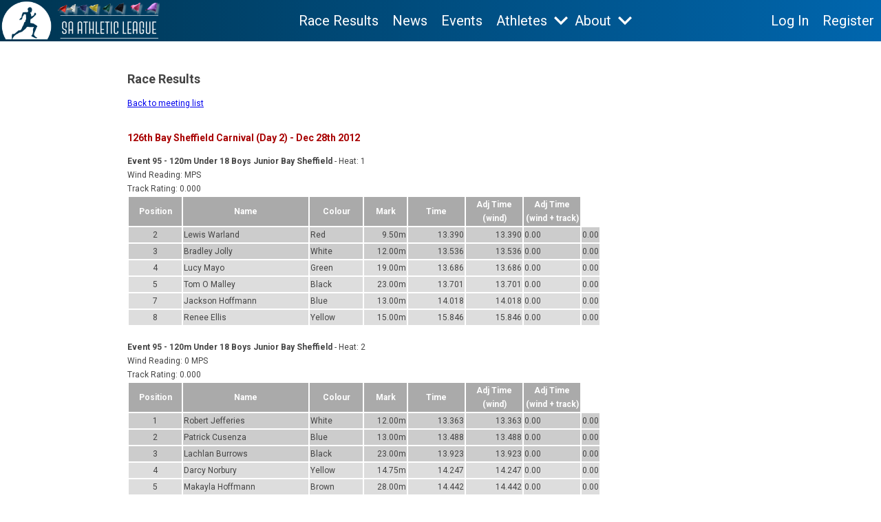

--- FILE ---
content_type: text/html; charset=UTF-8
request_url: https://saal.org.au/index.php?id=30&race=443&meeting=44
body_size: 13677
content:

<!DOCTYPE html PUBLIC "-//W3C//DTD XHTML 1.0 Transitional//EN" "http://www.w3.org/TR/xhtml1/DTD/xhtml1-transitional.dtd">

<html xmlns="http://www.w3.org/1999/xhtml">

<head>
<link rel="preconnect" href="https://fonts.googleapis.com">
<link rel="preconnect" href="https://fonts.gstatic.com" crossorigin>
<link href="https://fonts.googleapis.com/css2?family=Roboto:ital,wght@0,100;0,300;0,400;0,500;0,700;0,900;1,100;1,300;1,400;1,500;1,700;1,900&display=swap" rel="stylesheet">

<link rel="shortcut icon" href="https://saal.org.au/images/logo-favicon.png" />

<!-- <meta http-equiv="Content-Type" content="text/html; charset=utf-8" /> -->
<meta name="viewport" content="width=device-width, initial-scale=1.0">

<title>South Australian Athletic League</title>

<script type="text/javascript" src="scripts/fsp.js"></script>
<script type="text/javascript" src="scripts/reveal_hide.js"></script>
<script type="text/javascript" src="scripts/jquery.min.js"></script>
<script type="text/javascript" src="scripts/jcarousellite.js"></script>
<!-- <script type="text/javascript" src="js/jquery.cycle.all.latest.js"></script> -->
<!-- Add jQuery library -->
<script src="https://cdnjs.cloudflare.com/ajax/libs/jquery/3.7.1/jquery.min.js" integrity="sha512-v2CJ7UaYy4JwqLDIrZUI/4hqeoQieOmAZNXBeQyjo21dadnwR+8ZaIJVT8EE2iyI61OV8e6M8PP2/4hpQINQ/g==" crossorigin="anonymous" referrerpolicy="no-referrer"></script>

<!--<script type="text/javascript" src="http://code.jquery.com/jquery-latest.min.js"></script>-->

<script src="/ckeditor/ckeditor.js"></script>

<style type="text/css">



body {
	font: 100% "Roboto", Verdana;
	font-size:12px;
	line-height:20px;
	margin: 0; /* it's good practice to zero the margin and padding of the body element to account for differing browser defaults */
	padding: 0;
	text-align: center; /* this centers the container in IE 5* browsers. The text is then set to the left aligned default in the #container selector */
	color: #444444;
}

.twoColFixRtHdr #container {
	width: 100%;  /* using 20px less than a full 800px width allows for browser chrome and avoids a horizontal scroll bar */
	background: #FFFFFF;
	margin: 0 auto; /* the auto margins (in conjunction with a width) center the page */
	text-align: left; /* this overrides the text-align: center on the body element. */
    display: flex;
    flex-direction: column;
    height:100vh;
}
@media only screen and (min-width: 950px ) {
    .twoColFixRtHdr #mainContent { 
    width: 950px;
    margin: 0 auto;
  }
}

.twoColFixRtHdr #containerWide {
	width: 100%;  /* using 20px less than a full 800px width allows for browser chrome and avoids a horizontal scroll bar */
	background: #FFFFFF;
	margin: 0 auto; /* the auto margins (in conjunction with a width) center the page */
	border: 1px solid #000000;
	text-align: left; /* this overrides the text-align: center on the body element. */
/*	background-image:url(images/container_bg.gif); */
}

.twoColFixRtHdr #header {
	background: #DDDDDD;
	padding: 0 0px 0 0px;  /* this padding matches the left alignment of the elements in the divs that appear beneath it. If an image is used in the #header instead of text, you may want to remove the padding. */
}

.twoColFixRtHdr #header h1 {
	margin: 0; /* zeroing the margin of the last element in the #header div will avoid margin collapse - an unexplainable space between divs. If the div has a border around it, this is not necessary as that also avoids the margin collapse */
	padding: 10px 0; /* using padding instead of margin will allow you to keep the element away from the edges of the div */
}

.twoColFixRtHdr #sidebar1 {
	float: right; /* since this element is floated, a width must be given */
	width: 200px; /* the actual width of this div, in standards-compliant browsers, or standards mode in Internet Explorer will include the padding and border in addition to the width */
	padding: 15px 10px;
}

.twoColFixRtHdr #mainContent {
	/* margin: 0 230px 0 0; the right margin on this div element creates the column down the right side of the page - no matter how much content the sidebar1 div contains, the column space will remain. You can remove this margin if you want the #mainContent div's text to fill the #sidebar1 space when the content in #sidebar1 ends. */
	padding: 30px 0px 0px 40px; /* remember that padding is the space inside the div box and margin is the space outside the div box */
    background-color: #ffffff;
    flex-grow:1;
}

.twoColFixRtHdr #mainContentWide {
	margin: 0 0 0 0; /* the right margin on this div element creates the column down the right side of the page - no matter how much content the sidebar1 div contains, the column space will remain. You can remove this margin if you want the #mainContent div's text to fill the #sidebar1 space when the content in #sidebar1 ends. */
	padding: 30px 40px 0px 40px; /* remember that padding is the space inside the div box and margin is the space outside the div box */
}

.twoColFixRtHdr #footer {
	padding: 0 10px 0 20px; /* this padding matches the left alignment of the elements in the divs that appear above it. */
	background:#DDDDDD;
}

.twoColFixRtHdr #footer p {
	margin: 0; /* zeroing the margins of the first element in the footer will avoid the possibility of margin collapse - a space between divs */
	padding: 10px 0; /* padding on this element will create space, just as the the margin would have, without the margin collapse issue */
}

.fltrt { /* this class can be used to float an element right in your page. The floated element must precede the element it should be next to on the page. */
	float: right;
	margin-left: 8px;
}

.fltlft { /* this class can be used to float an element left in your page */
	float: left;
	margin-right: 8px;
}

.clearfloat { /* this class should be placed on a div or break element and should be the final element before the close of a container that should fully contain a float */
	clear:both;
	height:0;
	font-size: 1px;
	line-height: 0px;
}

td {
	background-color: #dddddd;
}

.clear_bg  {
	background-color: #ffffff;
}

th {
	background-color: #cccccc;
}

h3 {
	margin-top:30px;	
    color:#a80000;
}

#home_box1, #home_box2, #home_box3  {
	width:200px;
	height:284px;
	border:1px solid #ccc;
	float:left;
	margin-right:12px;
	background-image:url(images/home_box_background.jpg);
	padding:8px;
	overflow:hidden;
}

#home_box3  {
	margin-right:0px;
	width:202px;
}

.result_box li {
	list-style:none;
	margin-left:0px;
	padding-left:0px;
}

.result_box ul {
	margin-left:0px;
	padding-left:0px;
}

label {
	padding-left:15px;
	position:absolute;
	padding-top:4px;
	margin-top:12px;
}

.booking input, .booking select, .booking textarea {
	margin-left:190px;
	margin-top:12px;
}

.booking input, .booking textarea {
	width:250px;
}

.booking textarea {
	height:120px;
}


#athleteList{
    max-width: 400px;
}
#athleteList p{
    cursor: pointer;
    padding: 5px 0;
    margin: 0;
}
#athleteList p:hover{
    background-color: #c2c2de;
}
.athleteList-active{
    border: 1px solid #000;
}
</style>
</head>

<body class="twoColFixRtHdr">
	
<div id="container">    
		
<!-- <div style="padding:7px 25px;color:white;background-color:#00adef;text-align: center;font-size: 12px;font-weight: bold;text-transform: uppercase;border-top:0px solid white;border-bottom:0px solid white;">
    		
</div> -->

<style>
    .header-desktop,
    .header-mobile{
        background: linear-gradient(to right, #003551, #0066AE);
        color: #ffffff;
        display: flex;
        align-items: center;
        justify-content: space-between;
    }
    .custom-logo-link{
        padding: 0!important;
    }
    .header-desktop a,
    .header-mobile a{
        color: #ffffff;
        font-size: 20px;
        text-decoration: none;
    }
    .header-desktop .desktop-athletes-container a{
        color: #fff;
    }
    .header-mobile a{
        font-size: 32px;
    }
    .header-desktop a{
        padding: 10px;
    }
    .header-desktop a:hover,
    .desktop-dropdown-header:hover{
        /* text-decoration:underline; */
        background-color: #ffffff21;
        border-radius: 10px;
    }
    
    .header-mobile li{
        list-style-type: none;
        /* font-weight: bold;         */
    }
    .header-desktop li{
        display: flex;
        align-items: center;
        height: 100%;
        list-style-type: none;
        font-size: 20px;
        /* font-weight: bold; */
    }
    .header-desktop ul{
        display: flex;
        margin: 0;
        height: 100%;
        align-items: center;
    }
    .header-desktop nav{
        display: flex;
        height: 100%;
        align-items: center;
    }
    .header-desktop,
    .header-mobile{
        height: 60px;
    }
    .header-mobile{
        padding-right: 16px;
    }

    @media only screen and (max-width: 1000px) {
        .header-mobile{
            display: flex;            
        }
        .header-desktop{
            display: none;            
        }
    }
    @media only screen and (min-width: 1000px) {
        .header-desktop{
            display: flex;            
        }
        .header-mobile{
            display: none;            
        }
    }
    .login-desktop-container{
        display: flex;
        align-items: center;
        margin-left: 40px;
        gap: 20px;
    }
    .header-mobile-menu{
        display: flex;
        position: absolute;
        z-index: 3;
        right: 0;
        top: 60px;
        /* background-color: #003551; */
        background: linear-gradient(to right, #003551, #0066AE);
        width: 0;
        flex-direction: column;
        gap: 20px;
        transition: width 0.5s ease;
        overflow: hidden;
        line-height: 60px;
        border-top: 1px solid #fff;
        min-height: 100%;
        max-height: 100vh;
        overflow-y: auto;
    }
    .header-mobile-hamburger,
    .header-mobile-cross{
        font-size: 34px;
        cursor: pointer;
    }
    .header-mobile-cross{
        display: none;
    }

    .desktop-about-top,
    .desktop-athletes-top,
    .desktop-tools-top{
        position: relative;
        cursor: pointer;
    }
    .mobile-about-top,
    .mobile-athletes-top,
    .mobile-tools-top{
        font-size: 32px;
    }
    .desktop-athletes-container,
    .desktop-about-container,
    .desktop-tools-container{
        display:none;
        position: absolute;
        flex-direction: row;
        background-color: #0066AE;
        top: 75px;
        left: -170px;
        padding:20px;
        gap: 20px;
        width: 520px;
        z-index: 3;
        box-shadow: 3px 2px 6px 2px #00000017;
    }
    .mobile-athletes-container,
    .mobile-tools-container,
    .mobile-about-container{
        padding-left: 40px;
        display: none;
        flex-direction: column;
    }
    .mobile-athletes-container a,
    .mobile-tools-container a,
    .mobile-about-container a{
        font-size: 22px;
    }

    /* .desktop-athletes-top:hover .desktop-athletes-container,
    .desktop-about-top:hover .desktop-about-container,
    .desktop-tools-top:hover .desktop-tools-container{
        display: flex;
    } */
    .desktop-athletes-container div,
    .desktop-tools-container div{
        display: flex;
        flex-direction: column;
        gap:15px;
    }
    .desktop-about-container{
        flex-direction: column;
        gap:15px;
    }
    .desktop-athletes-container a,
    .desktop-about-container a,
    .desktop-tools-container a{
        font-size: 14px;
    }
    .desktop-athletes-container{
        width: 280px;
        left: -100px;
    }
    .desktop-about-container{
        width: 280px;
        left: -110px;
    }
    .desktop-tools-container{
        width: 500px;
        left:-224px;
    }
    .chevron{
        height: 20px;
    }
    .mobile-tools-links-container{
        display: flex;
        flex-direction: column;
        padding-left: 20px;
    }
    .desktop-dropdown-header{
        padding: 10px;
    }

    .desktop-athletes-container:before,
    .desktop-about-container:before,
    .desktop-tools-container:before {
    content: ""; /* Required for :before and :after to show */
    position: absolute;
    top: -8px; /* Adjust this value based on the size of the triangle */
    left: 50%;
    transform: translateX(-50%); /* Center the triangle horizontally */
    width: 0;
    height: 0;
    border-left: 10px solid transparent; /* Adjust size to change the triangle size */
    border-right: 10px solid transparent; /* Adjust size to change the triangle size */
    border-bottom: 10px solid #0066AE; /* Adjust color and size. The color is the color of the triangle */
}
.office-tools-divider{
    flex-direction: row!important;
}


    

</style>


<header>
    <nav class="header-desktop">
        <a href="https://saal.org.au/" class="custom-logo-link" rel="home" aria-current="page"><img height="60" src="https://saal.org.au/wordpress/wp-content/uploads/2024/08/SAAL-Logo-White-Transperant-HORIZONTAL.png" class="custom-logo" alt="South Australian Athletic League" ></a>

        <ul>
            <li>
                <a href="https://saal.org.au/index.php?id=30">Race Results</a>
            </li>
            <li>
                <a href="https://saal.org.au/news">News</a>
            </li>
            <li>
                <a href="https://saal.org.au/season-calendar">Events</a>
            </li>
            <li class="desktop-athletes-top">
                <p class="desktop-dropdown-header">Athletes </p>
                <img class="chevron" src="https://saal.org.au/images/down-chevron-white.png"/>
                <div class="desktop-athletes-container">
                    <div>
                        <a href="https://saal.org.au/register">Registration</a>
                        <a href="https://saal.org.au/index.php?id=108">View Past Results & Enter New Results</a>
                        <a href="https://saal.org.au/index.php?id=12">Race Nominations</a>
                        <a href="https://saal.org.au/index.php?id=111">Update Membership Details</a>      
                        <a href="https://saal.org.au/index.php?id=40">Retrieve Password</a>

                    </div>
                    <div>
                        <a href="https://saal.org.au/index.php?id=15">View My Nominations</a>
                        <a href="https://saal.org.au/index.php?id=105">Scratch</a>
                        <a href="https://saal.org.au/index.php?id=109">Handicap Review Request</a>  
                        <a href="https://saal.org.au/index.php?id=110">Review All Athlete Performances</a>
                        <a href="https://saal.org.au/index.php?id=27">Current Meeting Handicaps</a>                        
                    </div>
                </div>
            </li>
            <li class="desktop-about-top">
                <p class="desktop-dropdown-header">About </p>
                <img class="chevron" src="https://saal.org.au/images/down-chevron-white.png"/>
                <div class="desktop-about-container">
                    <a href="https://saal.org.au/faqs/">About Us & FAQs</a>                    
                    <a href="https://saal.org.au/faqs/stewards-reports/">Stewards Reports</a>
                    <a href="https://saal.org.au/faqs/reddaway-mckinnon-cup/">Reddaway McKinnon Cup</a>
                    <a href="https://saal.org.au/essential-documents/">Essential Documents</a>
                    <a href="https://saal.org.au/management-committee/">Management Committee</a>
                    <a href="https://saal.org.au/life-members/">Life Members</a>
                    <a href="https://saal.org.au/mort-daly-medalists/">Mort Daly Medallists</a>
                    <a href="https://saal.org.au/contact-us/">Contact Us</a>
                </div>
            </li>
                    </ul>
        <div class='login-desktop-container'><a href='https://saal.org.au/login'>Log In</a><a href='https://saal.org.au/register'>Register</a></div>    </nav>
    <!-- Mobile header -->
    <div class="header-mobile">
        <a href="https://saal.org.au/" class="custom-logo-link" rel="home" aria-current="page"><img height="60" src="https://saal.org.au/wordpress/wp-content/uploads/2024/08/SAAL-Logo-White-Transperant-HORIZONTAL.png" class="custom-logo" alt="South Australian Athletic League" ></a>
        <nav>
            <div class="header-mobile-hamburger">
                ☰
            </div>
            <div class="header-mobile-cross">
                X
            </div>
            <div class="header-mobile-menu">
                <ul style="padding-bottom: 200px;">
                    <li>
                        <a href="https://saal.org.au/index.php?id=30">Race Results</a>
                    </li>
                    <li>
                        <a href="https://saal.org.au/news">News</a>
                    </li>
                    <li>
                        <a href="https://saal.org.au/season-calendar">Events</a>
                    </li>
                    <li class="mobile-athletes-top">
                        Athletes <img class="chevron" src="https://saal.org.au/images/down-chevron-white.png"/>
                        <div class="mobile-athletes-container">
                            <a href="https://saal.org.au/register">Registration</a>
                            <a href="https://saal.org.au/index.php?id=108">View Past Results & Enter New Results</a>
                            <a href="https://saal.org.au/index.php?id=12">Race Nominations</a>
                            <a href="https://saal.org.au/index.php?id=111">Update Membership Details</a>      
                            <a href="https://saal.org.au/index.php?id=40">Retrieve Password</a>
                            <a href="https://saal.org.au/index.php?id=15">View My Nominations</a>
                            <a href="https://saal.org.au/index.php?id=105">Scratch</a>
                            <a href="https://saal.org.au/index.php?id=109">Handicap Review Request</a>  
                            <a href="https://saal.org.au/index.php?id=110">Review All Athlete Performances</a>
                            <a href="https://saal.org.au/index.php?id=27">Current Meeting Handicaps</a>                        
                        </div>
                    </li>
                    <li class="mobile-about-top">
                        About <img class="chevron" src="https://saal.org.au/images/down-chevron-white.png"/>
                        <div class="mobile-about-container">
                            <a href="https://saal.org.au/faqs/">About Us & FAQs</a>
                            <a href="https://saal.org.au/faqs/stewards-reports/">Stewards Reports</a>
                            <a href="https://saal.org.au/faqs/reddaway-mckinnon-cup/">Reddaway McKinnon Cup</a>
                            <a href="https://saal.org.au/essential-documents/">Essential Documents</a>
                            <a href="https://saal.org.au/management-committee/">Management Committee</a>
                            <a href="https://saal.org.au/life-members/">Life Members</a>
                            <a href="https://saal.org.au/mort-daly-medalists/">Mort Daly Medallists</a>
                            <a href="https://saal.org.au/contact-us/">Contact Us</a>
                        </div>
                    </li>   
                    
                                        <li><a href='https://saal.org.au/login'>Log In</a></li><li><a href='https://saal.org.au/register'>Register</a></li>                </ul>
            </div>
        </nav>
    </div>
</header>

<script>
$(".header-mobile-hamburger").on('click', function(){
    $(".header-mobile-menu").css('width', '100%');
    $(".header-mobile-hamburger").hide();
    $(".header-mobile-cross").show();
    $('body, html'). css('overflow', 'hidden');

});

$(".header-mobile-cross").on('click', function(){
    $(".header-mobile-menu").css('width', '0');
    $(".header-mobile-hamburger").show();
    $(".header-mobile-cross").hide();
    $('body, html'). css('overflow', 'auto');

});


let athletesOpen = false;
let aboutOpen = false;
let toolsOpen = false;
$(".desktop-athletes-top").on('click', function(e){
    if (athletesOpen) {
        $(".desktop-athletes-container").css('display', 'none');
        athletesOpen = false;
    } else {
        $(".desktop-athletes-container").css('display', 'flex');
        athletesOpen = true;
        if (aboutOpen) {
            $(".desktop-about-container").css('display', 'none');
            aboutOpen = false;
        }
        if (toolsOpen) {
            $(".desktop-tools-container").css('display', 'none');
            toolsOpen = false;
        }
    }
    e.stopPropagation();
});

$(".desktop-about-top").on('click', function(e){
    if (aboutOpen) {
        $(".desktop-about-container").css('display', 'none');
        aboutOpen = false;
    } else {
        $(".desktop-about-container").css('display', 'flex');
        aboutOpen = true;
        if (athletesOpen) {
            $(".desktop-athletes-container").css('display', 'none');
            athletesOpen = false;
        }
        if (toolsOpen) {
            $(".desktop-tools-container").css('display', 'none');
            toolsOpen = false;
        }
    }
    e.stopPropagation();
});

$(".desktop-tools-top").on('click', function(e){
    if (toolsOpen) {
        $(".desktop-tools-container").css('display', 'none');
        toolsOpen = false;
    } else {
        $(".desktop-tools-container").css('display', 'flex');
        toolsOpen = true;
        if (athletesOpen) {
            $(".desktop-athletes-container").css('display', 'none');
            athletesOpen = false;
        }
        if (aboutOpen) {
            $(".desktop-about-container").css('display', 'none');
            aboutOpen = false;
        }
    }
    e.stopPropagation();
});

$(document).on('click', function(e) {
    if (!$(e.target).closest('.desktop-athletes-top, .desktop-athletes-container').length && athletesOpen) {
        $(".desktop-athletes-container").css('display', 'none');
        athletesOpen = false; 
    }
    if (!$(e.target).closest('.desktop-about-top, .desktop-about-container').length && aboutOpen) {
        $(".desktop-about-container").css('display', 'none');
        aboutOpen = false; 
    }
    if (!$(e.target).closest('.desktop-tools-top, .desktop-tools-container').length && toolsOpen) {
        $(".desktop-tools-container").css('display', 'none');
        toolsOpen = false; 
    }
});



// Mobile logic
$(".mobile-athletes-top").on('click', function(e){
    if (athletesOpen) {
        $(".mobile-athletes-container").css('display', 'none');
        athletesOpen = false;
    } else {
        $(".mobile-athletes-container").css('display', 'flex');
        athletesOpen = true;
        if (aboutOpen) {
            $(".mobile-about-container").css('display', 'none');
            aboutOpen = false;
        }
        if (toolsOpen) {
            $(".mobile-tools-container").css('display', 'none');
            toolsOpen = false;
        }
    }
    e.stopPropagation();
});

$(".mobile-about-top").on('click', function(e){
    if (aboutOpen) {
        $(".mobile-about-container").css('display', 'none');
        aboutOpen = false;
    } else {
        $(".mobile-about-container").css('display', 'flex');
        aboutOpen = true;
        if (athletesOpen) {
            $(".mobile-athletes-container").css('display', 'none');
            athletesOpen = false;
        }
        if (toolsOpen) {
            $(".mobile-tools-container").css('display', 'none');
            toolsOpen = false;
        }
    }
    e.stopPropagation();
});

$(".mobile-tools-top").on('click', function(e){
    if (toolsOpen) {
        $(".mobile-tools-container").css('display', 'none');
        toolsOpen = false;
    } else {
        $(".mobile-tools-container").css('display', 'flex');
        toolsOpen = true;
        if (athletesOpen) {
            $(".mobile-athletes-container").css('display', 'none');
            athletesOpen = false;
        }
        if (aboutOpen) {
            $(".mobile-about-container").css('display', 'none');
            aboutOpen = false;
        }
    }
    e.stopPropagation();
});

$(document).on('click', function(e) {
    if (!$(e.target).closest('.mobile-athletes-top, .mobile-athletes-container').length && athletesOpen) {
        $(".mobile-athletes-container").css('display', 'none');
        athletesOpen = false; 
    }
    if (!$(e.target).closest('.mobile-about-top, .mobile-about-container').length && aboutOpen) {
        $(".mobile-about-container").css('display', 'none');
        aboutOpen = false; 
    }
    if (!$(e.target).closest('.mobile-tools-top, .mobile-tools-container').length && toolsOpen) {
        $(".mobile-tools-container").css('display', 'none');
        toolsOpen = false; 
    }
});


</script>
	
<div id="mainContent">  
<h2>Race Results</h2><a href='index.php?id=30'>Back to meeting list</a><h3>126th Bay Sheffield Carnival (Day 2) - Dec 28th 2012</h3><b>Event 95 - 120m Under 18 Boys Junior Bay Sheffield</b> - Heat: 1<br>Wind Reading:  MPS<br>Track Rating: 0.000                        <table>
                            <tr>
                                <th style='width:75px;background-color:#aaaaaa;color:white' align='center'>Position</th>
                                <th style='width:180px;background-color:#aaaaaa;color:white' align='center'>Name</th>
                                <th style='width:75px;background-color:#aaaaaa;color:white' align='center'>Colour</th>
                                <th style='width:60px;background-color:#aaaaaa;color:white' align='center'>Mark</th>
                                <th style='width:80px;background-color:#aaaaaa;color:white' align='center'>Time</th>
                                <th style='width:80px;background-color:#aaaaaa;color:white' align='center'>Adj Time (wind)</th>
                                <th style='width:80px;background-color:#aaaaaa;color:white' align='center'>Adj Time (wind + track)</th>
                            </tr>
                        <tr><td align='center' style='background-color:#cccccc;'>2</td><td style='background-color:#cccccc;'> Lewis Warland</td><td style='background-color:#cccccc;'> Red</td><td align='right' style='background-color:#cccccc;'>9.50m </td><td align='right' style='background-color:#cccccc;'>13.390 </td><td align='right' style='background-color:#cccccc;'>13.390 </td><td style='background-color:#cccccc;'>0.00</td><td style='background-color:#cccccc;'>0.00</td></tr><tr><td align='center' style='background-color:#cccccc;'>3</td><td style='background-color:#cccccc;'> Bradley Jolly</td><td style='background-color:#cccccc;'> White</td><td align='right' style='background-color:#cccccc;'>12.00m </td><td align='right' style='background-color:#cccccc;'>13.536 </td><td align='right' style='background-color:#cccccc;'>13.536 </td><td style='background-color:#cccccc;'>0.00</td><td style='background-color:#cccccc;'>0.00</td></tr><tr><td align='center' style='background-color:#dddddd;'>4</td><td style='background-color:#dddddd;'> Lucy Mayo</td><td style='background-color:#dddddd;'> Green</td><td align='right' style='background-color:#dddddd;'>19.00m </td><td align='right' style='background-color:#dddddd;'>13.686 </td><td align='right' style='background-color:#dddddd;'>13.686 </td><td style='background-color:#dddddd;'>0.00</td><td style='background-color:#dddddd;'>0.00</td></tr><tr><td align='center' style='background-color:#dddddd;'>5</td><td style='background-color:#dddddd;'> Tom O Malley</td><td style='background-color:#dddddd;'> Black</td><td align='right' style='background-color:#dddddd;'>23.00m </td><td align='right' style='background-color:#dddddd;'>13.701 </td><td align='right' style='background-color:#dddddd;'>13.701 </td><td style='background-color:#dddddd;'>0.00</td><td style='background-color:#dddddd;'>0.00</td></tr><tr><td align='center' style='background-color:#dddddd;'>7</td><td style='background-color:#dddddd;'> Jackson Hoffmann</td><td style='background-color:#dddddd;'> Blue</td><td align='right' style='background-color:#dddddd;'>13.00m </td><td align='right' style='background-color:#dddddd;'>14.018 </td><td align='right' style='background-color:#dddddd;'>14.018 </td><td style='background-color:#dddddd;'>0.00</td><td style='background-color:#dddddd;'>0.00</td></tr><tr><td align='center' style='background-color:#dddddd;'>8</td><td style='background-color:#dddddd;'> Renee Ellis</td><td style='background-color:#dddddd;'> Yellow</td><td align='right' style='background-color:#dddddd;'>15.00m </td><td align='right' style='background-color:#dddddd;'>15.846 </td><td align='right' style='background-color:#dddddd;'>15.846 </td><td style='background-color:#dddddd;'>0.00</td><td style='background-color:#dddddd;'>0.00</td></tr></table><br><b>Event 95 - 120m Under 18 Boys Junior Bay Sheffield</b> - Heat: 2<br>Wind Reading: 0 MPS<br>Track Rating: 0.000                        <table>
                            <tr>
                                <th style='width:75px;background-color:#aaaaaa;color:white' align='center'>Position</th>
                                <th style='width:180px;background-color:#aaaaaa;color:white' align='center'>Name</th>
                                <th style='width:75px;background-color:#aaaaaa;color:white' align='center'>Colour</th>
                                <th style='width:60px;background-color:#aaaaaa;color:white' align='center'>Mark</th>
                                <th style='width:80px;background-color:#aaaaaa;color:white' align='center'>Time</th>
                                <th style='width:80px;background-color:#aaaaaa;color:white' align='center'>Adj Time (wind)</th>
                                <th style='width:80px;background-color:#aaaaaa;color:white' align='center'>Adj Time (wind + track)</th>
                            </tr>
                        <tr><td align='center' style='background-color:#cccccc;'>1</td><td style='background-color:#cccccc;'> Robert Jefferies</td><td style='background-color:#cccccc;'> White</td><td align='right' style='background-color:#cccccc;'>12.00m </td><td align='right' style='background-color:#cccccc;'>13.363 </td><td align='right' style='background-color:#cccccc;'>13.363 </td><td style='background-color:#cccccc;'>0.00</td><td style='background-color:#cccccc;'>0.00</td></tr><tr><td align='center' style='background-color:#cccccc;'>2</td><td style='background-color:#cccccc;'> Patrick Cusenza</td><td style='background-color:#cccccc;'> Blue</td><td align='right' style='background-color:#cccccc;'>13.00m </td><td align='right' style='background-color:#cccccc;'>13.488 </td><td align='right' style='background-color:#cccccc;'>13.488 </td><td style='background-color:#cccccc;'>0.00</td><td style='background-color:#cccccc;'>0.00</td></tr><tr><td align='center' style='background-color:#cccccc;'>3</td><td style='background-color:#cccccc;'> Lachlan Burrows</td><td style='background-color:#cccccc;'> Black</td><td align='right' style='background-color:#cccccc;'>23.00m </td><td align='right' style='background-color:#cccccc;'>13.923 </td><td align='right' style='background-color:#cccccc;'>13.923 </td><td style='background-color:#cccccc;'>0.00</td><td style='background-color:#cccccc;'>0.00</td></tr><tr><td align='center' style='background-color:#dddddd;'>4</td><td style='background-color:#dddddd;'> Darcy Norbury</td><td style='background-color:#dddddd;'> Yellow</td><td align='right' style='background-color:#dddddd;'>14.75m </td><td align='right' style='background-color:#dddddd;'>14.247 </td><td align='right' style='background-color:#dddddd;'>14.247 </td><td style='background-color:#dddddd;'>0.00</td><td style='background-color:#dddddd;'>0.00</td></tr><tr><td align='center' style='background-color:#dddddd;'>5</td><td style='background-color:#dddddd;'> Makayla  Hoffmann</td><td style='background-color:#dddddd;'> Brown</td><td align='right' style='background-color:#dddddd;'>28.00m </td><td align='right' style='background-color:#dddddd;'>14.442 </td><td align='right' style='background-color:#dddddd;'>14.442 </td><td style='background-color:#dddddd;'>0.00</td><td style='background-color:#dddddd;'>0.00</td></tr><tr><td align='center' style='background-color:#dddddd;'>6</td><td style='background-color:#dddddd;'> Lucy Holland-Smith</td><td style='background-color:#dddddd;'> Green</td><td align='right' style='background-color:#dddddd;'>18.75m </td><td align='right' style='background-color:#dddddd;'>14.538 </td><td align='right' style='background-color:#dddddd;'>14.538 </td><td style='background-color:#dddddd;'>0.00</td><td style='background-color:#dddddd;'>0.00</td></tr><tr><td align='center' style='background-color:#dddddd;'>7</td><td style='background-color:#dddddd;'> Georgia Hext</td><td style='background-color:#dddddd;'> Pink</td><td align='right' style='background-color:#dddddd;'>25.00m </td><td align='right' style='background-color:#dddddd;'>14.631 </td><td align='right' style='background-color:#dddddd;'>14.631 </td><td style='background-color:#dddddd;'>0.00</td><td style='background-color:#dddddd;'>0.00</td></tr><tr><td align='center'>-</td><td> Connor Verrall</td><td> Red</td><td align='right'>9.00m </td><td align='right'>Scr </td><td align='right'>Scr </td> <td align='right'>Scr </td><td>0.00</td><td>0.00</td></tr></table><br><b>Event 95 - 120m Under 18 Boys Junior Bay Sheffield</b> - Heat: 3<br>Wind Reading: 0 MPS<br>Track Rating: 0.000                        <table>
                            <tr>
                                <th style='width:75px;background-color:#aaaaaa;color:white' align='center'>Position</th>
                                <th style='width:180px;background-color:#aaaaaa;color:white' align='center'>Name</th>
                                <th style='width:75px;background-color:#aaaaaa;color:white' align='center'>Colour</th>
                                <th style='width:60px;background-color:#aaaaaa;color:white' align='center'>Mark</th>
                                <th style='width:80px;background-color:#aaaaaa;color:white' align='center'>Time</th>
                                <th style='width:80px;background-color:#aaaaaa;color:white' align='center'>Adj Time (wind)</th>
                                <th style='width:80px;background-color:#aaaaaa;color:white' align='center'>Adj Time (wind + track)</th>
                            </tr>
                        <tr><td align='center' style='background-color:#cccccc;'>1</td><td style='background-color:#cccccc;'> Matthew Mather</td><td style='background-color:#cccccc;'> Yellow</td><td align='right' style='background-color:#cccccc;'>14.75m </td><td align='right' style='background-color:#cccccc;'>13.037 </td><td align='right' style='background-color:#cccccc;'>13.037 </td><td style='background-color:#cccccc;'>0.00</td><td style='background-color:#cccccc;'>0.00</td></tr><tr><td align='center' style='background-color:#cccccc;'>2</td><td style='background-color:#cccccc;'> Jesse Cordoma</td><td style='background-color:#cccccc;'> Red</td><td align='right' style='background-color:#cccccc;'>8.50m </td><td align='right' style='background-color:#cccccc;'>13.398 </td><td align='right' style='background-color:#cccccc;'>13.398 </td><td style='background-color:#cccccc;'>0.00</td><td style='background-color:#cccccc;'>0.00</td></tr><tr><td align='center' style='background-color:#cccccc;'>3</td><td style='background-color:#cccccc;'> Lincoln Hill</td><td style='background-color:#cccccc;'> White</td><td align='right' style='background-color:#cccccc;'>12.00m </td><td align='right' style='background-color:#cccccc;'>13.578 </td><td align='right' style='background-color:#cccccc;'>13.578 </td><td style='background-color:#cccccc;'>0.00</td><td style='background-color:#cccccc;'>0.00</td></tr><tr><td align='center' style='background-color:#dddddd;'>4</td><td style='background-color:#dddddd;'> Rachel Fisk</td><td style='background-color:#dddddd;'> Pink</td><td align='right' style='background-color:#dddddd;'>24.75m </td><td align='right' style='background-color:#dddddd;'>13.703 </td><td align='right' style='background-color:#dddddd;'>13.703 </td><td style='background-color:#dddddd;'>0.00</td><td style='background-color:#dddddd;'>0.00</td></tr><tr><td align='center' style='background-color:#dddddd;'>5</td><td style='background-color:#dddddd;'> Billie Ninham-Smith</td><td style='background-color:#dddddd;'> Black</td><td align='right' style='background-color:#dddddd;'>22.00m </td><td align='right' style='background-color:#dddddd;'>13.854 </td><td align='right' style='background-color:#dddddd;'>13.854 </td><td style='background-color:#dddddd;'>0.00</td><td style='background-color:#dddddd;'>0.00</td></tr><tr><td align='center' style='background-color:#dddddd;'>6</td><td style='background-color:#dddddd;'> Erin Simister</td><td style='background-color:#dddddd;'> Green</td><td align='right' style='background-color:#dddddd;'>18.50m </td><td align='right' style='background-color:#dddddd;'>13.864 </td><td align='right' style='background-color:#dddddd;'>13.864 </td><td style='background-color:#dddddd;'>0.00</td><td style='background-color:#dddddd;'>0.00</td></tr><tr><td align='center' style='background-color:#dddddd;'>7</td><td style='background-color:#dddddd;'> Ryan Atkins</td><td style='background-color:#dddddd;'> Blue</td><td align='right' style='background-color:#dddddd;'>13.00m </td><td align='right' style='background-color:#dddddd;'>14.257 </td><td align='right' style='background-color:#dddddd;'>14.257 </td><td style='background-color:#dddddd;'>0.00</td><td style='background-color:#dddddd;'>0.00</td></tr><tr><td align='center' style='background-color:#dddddd;'>8</td><td style='background-color:#dddddd;'> Laura Chigwidden</td><td style='background-color:#dddddd;'> Brown</td><td align='right' style='background-color:#dddddd;'>28.00m </td><td align='right' style='background-color:#dddddd;'>14.509 </td><td align='right' style='background-color:#dddddd;'>14.509 </td><td style='background-color:#dddddd;'>0.00</td><td style='background-color:#dddddd;'>0.00</td></tr></table><br><b>Event 95 - 120m Under 18 Boys Junior Bay Sheffield</b> - Heat: 4<br>Wind Reading: 0 MPS<br>Track Rating: 0.000                        <table>
                            <tr>
                                <th style='width:75px;background-color:#aaaaaa;color:white' align='center'>Position</th>
                                <th style='width:180px;background-color:#aaaaaa;color:white' align='center'>Name</th>
                                <th style='width:75px;background-color:#aaaaaa;color:white' align='center'>Colour</th>
                                <th style='width:60px;background-color:#aaaaaa;color:white' align='center'>Mark</th>
                                <th style='width:80px;background-color:#aaaaaa;color:white' align='center'>Time</th>
                                <th style='width:80px;background-color:#aaaaaa;color:white' align='center'>Adj Time (wind)</th>
                                <th style='width:80px;background-color:#aaaaaa;color:white' align='center'>Adj Time (wind + track)</th>
                            </tr>
                        <tr><td align='center' style='background-color:#cccccc;'>1</td><td style='background-color:#cccccc;'> Lachlan Sheffield</td><td style='background-color:#cccccc;'> Red</td><td align='right' style='background-color:#cccccc;'>7.50m </td><td align='right' style='background-color:#cccccc;'>13.437 </td><td align='right' style='background-color:#cccccc;'>13.437 </td><td style='background-color:#cccccc;'>0.00</td><td style='background-color:#cccccc;'>0.00</td></tr><tr><td align='center' style='background-color:#cccccc;'>2</td><td style='background-color:#cccccc;'> Ryan James</td><td style='background-color:#cccccc;'> Blue</td><td align='right' style='background-color:#cccccc;'>12.50m </td><td align='right' style='background-color:#cccccc;'>13.651 </td><td align='right' style='background-color:#cccccc;'>13.651 </td><td style='background-color:#cccccc;'>0.00</td><td style='background-color:#cccccc;'>0.00</td></tr><tr><td align='center' style='background-color:#cccccc;'>3</td><td style='background-color:#cccccc;'> Margaret Cusenza</td><td style='background-color:#cccccc;'> Brown</td><td align='right' style='background-color:#cccccc;'>27.25m </td><td align='right' style='background-color:#cccccc;'>13.678 </td><td align='right' style='background-color:#cccccc;'>13.678 </td><td style='background-color:#cccccc;'>0.00</td><td style='background-color:#cccccc;'>0.00</td></tr><tr><td align='center' style='background-color:#dddddd;'>4</td><td style='background-color:#dddddd;'> Joshua Stangroome</td><td style='background-color:#dddddd;'> Yellow</td><td align='right' style='background-color:#dddddd;'>14.50m </td><td align='right' style='background-color:#dddddd;'>13.780 </td><td align='right' style='background-color:#dddddd;'>13.780 </td><td style='background-color:#dddddd;'>0.00</td><td style='background-color:#dddddd;'>0.00</td></tr><tr><td align='center' style='background-color:#dddddd;'>5</td><td style='background-color:#dddddd;'> Taylah Scapens</td><td style='background-color:#dddddd;'> Pink</td><td align='right' style='background-color:#dddddd;'>24.00m </td><td align='right' style='background-color:#dddddd;'>13.862 </td><td align='right' style='background-color:#dddddd;'>13.862 </td><td style='background-color:#dddddd;'>0.00</td><td style='background-color:#dddddd;'>0.00</td></tr><tr><td align='center' style='background-color:#dddddd;'>6</td><td style='background-color:#dddddd;'> Caitlin Francis</td><td style='background-color:#dddddd;'> Black</td><td align='right' style='background-color:#dddddd;'>22.00m </td><td align='right' style='background-color:#dddddd;'>13.914 </td><td align='right' style='background-color:#dddddd;'>13.914 </td><td style='background-color:#dddddd;'>0.00</td><td style='background-color:#dddddd;'>0.00</td></tr><tr><td align='center' style='background-color:#dddddd;'>7</td><td style='background-color:#dddddd;'> Tayla Philis</td><td style='background-color:#dddddd;'> Green</td><td align='right' style='background-color:#dddddd;'>18.00m </td><td align='right' style='background-color:#dddddd;'>14.106 </td><td align='right' style='background-color:#dddddd;'>14.106 </td><td style='background-color:#dddddd;'>0.00</td><td style='background-color:#dddddd;'>0.00</td></tr><tr><td align='center' style='background-color:#dddddd;'>8</td><td style='background-color:#dddddd;'> Lewis Abdul</td><td style='background-color:#dddddd;'> White</td><td align='right' style='background-color:#dddddd;'>12.00m </td><td align='right' style='background-color:#dddddd;'>14.200 </td><td align='right' style='background-color:#dddddd;'>14.200 </td><td style='background-color:#dddddd;'>0.00</td><td style='background-color:#dddddd;'>0.00</td></tr></table><br><b>Event 95 - 120m Under 18 Boys Junior Bay Sheffield</b> - Heat: 5<br>Wind Reading: 0 MPS<br>Track Rating: 0.000                        <table>
                            <tr>
                                <th style='width:75px;background-color:#aaaaaa;color:white' align='center'>Position</th>
                                <th style='width:180px;background-color:#aaaaaa;color:white' align='center'>Name</th>
                                <th style='width:75px;background-color:#aaaaaa;color:white' align='center'>Colour</th>
                                <th style='width:60px;background-color:#aaaaaa;color:white' align='center'>Mark</th>
                                <th style='width:80px;background-color:#aaaaaa;color:white' align='center'>Time</th>
                                <th style='width:80px;background-color:#aaaaaa;color:white' align='center'>Adj Time (wind)</th>
                                <th style='width:80px;background-color:#aaaaaa;color:white' align='center'>Adj Time (wind + track)</th>
                            </tr>
                        <tr><td align='center' style='background-color:#cccccc;'>1</td><td style='background-color:#cccccc;'> Bradley Harvey</td><td style='background-color:#cccccc;'> Green</td><td align='right' style='background-color:#cccccc;'>16.50m </td><td align='right' style='background-color:#cccccc;'>13.172 </td><td align='right' style='background-color:#cccccc;'>13.172 </td><td style='background-color:#cccccc;'>0.00</td><td style='background-color:#cccccc;'>0.00</td></tr><tr><td align='center' style='background-color:#cccccc;'>2</td><td style='background-color:#cccccc;'> Mikayla Dell</td><td style='background-color:#cccccc;'> Pink</td><td align='right' style='background-color:#cccccc;'>24.00m </td><td align='right' style='background-color:#cccccc;'>13.355 </td><td align='right' style='background-color:#cccccc;'>13.355 </td><td style='background-color:#cccccc;'>0.00</td><td style='background-color:#cccccc;'>0.00</td></tr><tr><td align='center' style='background-color:#cccccc;'>3</td><td style='background-color:#cccccc;'> Sam  O Grady</td><td style='background-color:#cccccc;'> White</td><td align='right' style='background-color:#cccccc;'>11.50m </td><td align='right' style='background-color:#cccccc;'>13.373 </td><td align='right' style='background-color:#cccccc;'>13.373 </td><td style='background-color:#cccccc;'>0.00</td><td style='background-color:#cccccc;'>0.00</td></tr><tr><td align='center' style='background-color:#dddddd;'>4</td><td style='background-color:#dddddd;'> Hayden Rothe</td><td style='background-color:#dddddd;'> Yellow</td><td align='right' style='background-color:#dddddd;'>13.50m </td><td align='right' style='background-color:#dddddd;'>13.383 </td><td align='right' style='background-color:#dddddd;'>13.383 </td><td style='background-color:#dddddd;'>0.00</td><td style='background-color:#dddddd;'>0.00</td></tr><tr><td align='center' style='background-color:#dddddd;'>5</td><td style='background-color:#dddddd;'> Hollie Moran</td><td style='background-color:#dddddd;'> Brown</td><td align='right' style='background-color:#dddddd;'>27.00m </td><td align='right' style='background-color:#dddddd;'>13.520 </td><td align='right' style='background-color:#dddddd;'>13.520 </td><td style='background-color:#dddddd;'>0.00</td><td style='background-color:#dddddd;'>0.00</td></tr><tr><td align='center' style='background-color:#dddddd;'>6</td><td style='background-color:#dddddd;'> Katie Sinclair</td><td style='background-color:#dddddd;'> Black</td><td align='right' style='background-color:#dddddd;'>22.00m </td><td align='right' style='background-color:#dddddd;'>13.859 </td><td align='right' style='background-color:#dddddd;'>13.859 </td><td style='background-color:#dddddd;'>0.00</td><td style='background-color:#dddddd;'>0.00</td></tr><tr><td align='center' style='background-color:#dddddd;'>7</td><td style='background-color:#dddddd;'> Bailey Sadedin</td><td style='background-color:#dddddd;'> Blue</td><td align='right' style='background-color:#dddddd;'>12.00m </td><td align='right' style='background-color:#dddddd;'>13.878 </td><td align='right' style='background-color:#dddddd;'>13.878 </td><td style='background-color:#dddddd;'>0.00</td><td style='background-color:#dddddd;'>0.00</td></tr><tr><td align='center' style='background-color:#dddddd;'>8</td><td style='background-color:#dddddd;'> Hayden Petherick</td><td style='background-color:#dddddd;'> Red</td><td align='right' style='background-color:#dddddd;'>7.50m </td><td align='right' style='background-color:#dddddd;'>14.590 </td><td align='right' style='background-color:#dddddd;'>14.590 </td><td style='background-color:#dddddd;'>0.00</td><td style='background-color:#dddddd;'>0.00</td></tr></table><br><b>Event 95 - 120m Under 18 Boys Junior Bay Sheffield</b> - Heat: 6<br>Wind Reading: 0 MPS<br>Track Rating: 0.000                        <table>
                            <tr>
                                <th style='width:75px;background-color:#aaaaaa;color:white' align='center'>Position</th>
                                <th style='width:180px;background-color:#aaaaaa;color:white' align='center'>Name</th>
                                <th style='width:75px;background-color:#aaaaaa;color:white' align='center'>Colour</th>
                                <th style='width:60px;background-color:#aaaaaa;color:white' align='center'>Mark</th>
                                <th style='width:80px;background-color:#aaaaaa;color:white' align='center'>Time</th>
                                <th style='width:80px;background-color:#aaaaaa;color:white' align='center'>Adj Time (wind)</th>
                                <th style='width:80px;background-color:#aaaaaa;color:white' align='center'>Adj Time (wind + track)</th>
                            </tr>
                        <tr><td align='center' style='background-color:#cccccc;'>1</td><td style='background-color:#cccccc;'> Jess Rafanelli</td><td style='background-color:#cccccc;'> Blue</td><td align='right' style='background-color:#cccccc;'>12.00m </td><td align='right' style='background-color:#cccccc;'>13.327 </td><td align='right' style='background-color:#cccccc;'>13.327 </td><td style='background-color:#cccccc;'>0.00</td><td style='background-color:#cccccc;'>0.00</td></tr><tr><td align='center' style='background-color:#cccccc;'>2</td><td style='background-color:#cccccc;'> Patrick Marshall</td><td style='background-color:#cccccc;'> White</td><td align='right' style='background-color:#cccccc;'>11.00m </td><td align='right' style='background-color:#cccccc;'>13.680 </td><td align='right' style='background-color:#cccccc;'>13.680 </td><td style='background-color:#cccccc;'>0.00</td><td style='background-color:#cccccc;'>0.00</td></tr><tr><td align='center' style='background-color:#cccccc;'>3</td><td style='background-color:#cccccc;'> Sarah Chigwidden</td><td style='background-color:#cccccc;'> Black</td><td align='right' style='background-color:#cccccc;'>22.00m </td><td align='right' style='background-color:#cccccc;'>13.786 </td><td align='right' style='background-color:#cccccc;'>13.786 </td><td style='background-color:#cccccc;'>0.00</td><td style='background-color:#cccccc;'>0.00</td></tr><tr><td align='center' style='background-color:#dddddd;'>4</td><td style='background-color:#dddddd;'> Lily Micklethwait</td><td style='background-color:#dddddd;'> Pink</td><td align='right' style='background-color:#dddddd;'>24.00m </td><td align='right' style='background-color:#dddddd;'>13.797 </td><td align='right' style='background-color:#dddddd;'>13.797 </td><td style='background-color:#dddddd;'>0.00</td><td style='background-color:#dddddd;'>0.00</td></tr><tr><td align='center' style='background-color:#dddddd;'>5</td><td style='background-color:#dddddd;'> Zac Gregson</td><td style='background-color:#dddddd;'> Yellow</td><td align='right' style='background-color:#dddddd;'>13.50m </td><td align='right' style='background-color:#dddddd;'>14.040 </td><td align='right' style='background-color:#dddddd;'>14.040 </td><td style='background-color:#dddddd;'>0.00</td><td style='background-color:#dddddd;'>0.00</td></tr><tr><td align='center' style='background-color:#dddddd;'>6</td><td style='background-color:#dddddd;'> Erin Jameson</td><td style='background-color:#dddddd;'> Brown</td><td align='right' style='background-color:#dddddd;'>25.50m </td><td align='right' style='background-color:#dddddd;'>14.156 </td><td align='right' style='background-color:#dddddd;'>14.156 </td><td style='background-color:#dddddd;'>0.00</td><td style='background-color:#dddddd;'>0.00</td></tr><tr><td align='center' style='background-color:#dddddd;'>7</td><td style='background-color:#dddddd;'> Josh Koster</td><td style='background-color:#dddddd;'> Red</td><td align='right' style='background-color:#dddddd;'>7.50m </td><td align='right' style='background-color:#dddddd;'>14.600 </td><td align='right' style='background-color:#dddddd;'>14.600 </td><td style='background-color:#dddddd;'>0.00</td><td style='background-color:#dddddd;'>0.00</td></tr><tr><td align='center' style='background-color:#dddddd;'>8</td><td style='background-color:#dddddd;'> Joshua Biggs</td><td style='background-color:#dddddd;'> Green</td><td align='right' style='background-color:#dddddd;'>16.00m </td><td align='right' style='background-color:#dddddd;'>15.491 </td><td align='right' style='background-color:#dddddd;'>15.491 </td><td style='background-color:#dddddd;'>0.00</td><td style='background-color:#dddddd;'>0.00</td></tr></table><br><b>Event 95 - 120m Under 18 Boys Junior Bay Sheffield</b> - Heat: 7<br>Wind Reading: 0 MPS<br>Track Rating: 0.000                        <table>
                            <tr>
                                <th style='width:75px;background-color:#aaaaaa;color:white' align='center'>Position</th>
                                <th style='width:180px;background-color:#aaaaaa;color:white' align='center'>Name</th>
                                <th style='width:75px;background-color:#aaaaaa;color:white' align='center'>Colour</th>
                                <th style='width:60px;background-color:#aaaaaa;color:white' align='center'>Mark</th>
                                <th style='width:80px;background-color:#aaaaaa;color:white' align='center'>Time</th>
                                <th style='width:80px;background-color:#aaaaaa;color:white' align='center'>Adj Time (wind)</th>
                                <th style='width:80px;background-color:#aaaaaa;color:white' align='center'>Adj Time (wind + track)</th>
                            </tr>
                        <tr><td align='center' style='background-color:#cccccc;'>1</td><td style='background-color:#cccccc;'> Oliver Callahan</td><td style='background-color:#cccccc;'> White</td><td align='right' style='background-color:#cccccc;'>11.00m </td><td align='right' style='background-color:#cccccc;'>13.515 </td><td align='right' style='background-color:#cccccc;'>13.515 </td><td style='background-color:#cccccc;'>0.00</td><td style='background-color:#cccccc;'>0.00</td></tr><tr><td align='center' style='background-color:#cccccc;'>1</td><td style='background-color:#cccccc;'> Bradley Samarcq</td><td style='background-color:#cccccc;'> </td><td align='right' style='background-color:#cccccc;'>30.00m </td><td align='right' style='background-color:#cccccc;'>13.302 </td><td align='right' style='background-color:#cccccc;'>13.302 </td><td style='background-color:#cccccc;'>0.00</td><td style='background-color:#cccccc;'>0.00</td></tr><tr><td align='center' style='background-color:#cccccc;'>2</td><td style='background-color:#cccccc;'> Jackson Potter</td><td style='background-color:#cccccc;'> Blue</td><td align='right' style='background-color:#cccccc;'>12.00m </td><td align='right' style='background-color:#cccccc;'>13.554 </td><td align='right' style='background-color:#cccccc;'>13.554 </td><td style='background-color:#cccccc;'>0.00</td><td style='background-color:#cccccc;'>0.00</td></tr><tr><td align='center' style='background-color:#cccccc;'>3</td><td style='background-color:#cccccc;'> Teagan Kustermann</td><td style='background-color:#cccccc;'> Pink</td><td align='right' style='background-color:#cccccc;'>24.00m </td><td align='right' style='background-color:#cccccc;'>13.710 </td><td align='right' style='background-color:#cccccc;'>13.710 </td><td style='background-color:#cccccc;'>0.00</td><td style='background-color:#cccccc;'>0.00</td></tr><tr><td align='center' style='background-color:#dddddd;'>4</td><td style='background-color:#dddddd;'> Ryan Russell</td><td style='background-color:#dddddd;'> Yellow</td><td align='right' style='background-color:#dddddd;'>13.00m </td><td align='right' style='background-color:#dddddd;'>13.897 </td><td align='right' style='background-color:#dddddd;'>13.897 </td><td style='background-color:#dddddd;'>0.00</td><td style='background-color:#dddddd;'>0.00</td></tr><tr><td align='center' style='background-color:#dddddd;'>4</td><td style='background-color:#dddddd;'> Bailey Turner</td><td style='background-color:#dddddd;'> Green</td><td align='right' style='background-color:#dddddd;'>15.00m </td><td align='right' style='background-color:#dddddd;'>13.713 </td><td align='right' style='background-color:#dddddd;'>13.713 </td><td style='background-color:#dddddd;'>0.00</td><td style='background-color:#dddddd;'>0.00</td></tr><tr><td align='center' style='background-color:#dddddd;'>5</td><td style='background-color:#dddddd;'> Georgia Corcoran</td><td style='background-color:#dddddd;'> Black</td><td align='right' style='background-color:#dddddd;'>21.50m </td><td align='right' style='background-color:#dddddd;'>13.852 </td><td align='right' style='background-color:#dddddd;'>13.852 </td><td style='background-color:#dddddd;'>0.00</td><td style='background-color:#dddddd;'>0.00</td></tr><tr><td align='center' style='background-color:#dddddd;'>6</td><td style='background-color:#dddddd;'> Emily Young</td><td style='background-color:#dddddd;'> Brown</td><td align='right' style='background-color:#dddddd;'>25.00m </td><td align='right' style='background-color:#dddddd;'>14.094 </td><td align='right' style='background-color:#dddddd;'>14.094 </td><td style='background-color:#dddddd;'>0.00</td><td style='background-color:#dddddd;'>0.00</td></tr><tr><td align='center'>-</td><td> Ryan McCarthy</td><td> Red</td><td align='right'>6.75m </td><td align='right'>Scr </td><td align='right'>Scr </td> <td align='right'>Scr </td><td>0.00</td><td>0.00</td></tr></table><br><b>Event 95 - 120m Under 18 Boys Junior Bay Sheffield</b> - Heat: 8<br>Wind Reading: 0 MPS<br>Track Rating: 0.000                        <table>
                            <tr>
                                <th style='width:75px;background-color:#aaaaaa;color:white' align='center'>Position</th>
                                <th style='width:180px;background-color:#aaaaaa;color:white' align='center'>Name</th>
                                <th style='width:75px;background-color:#aaaaaa;color:white' align='center'>Colour</th>
                                <th style='width:60px;background-color:#aaaaaa;color:white' align='center'>Mark</th>
                                <th style='width:80px;background-color:#aaaaaa;color:white' align='center'>Time</th>
                                <th style='width:80px;background-color:#aaaaaa;color:white' align='center'>Adj Time (wind)</th>
                                <th style='width:80px;background-color:#aaaaaa;color:white' align='center'>Adj Time (wind + track)</th>
                            </tr>
                        <tr><td align='center' style='background-color:#cccccc;'>1</td><td style='background-color:#cccccc;'> Jack Hannah</td><td style='background-color:#cccccc;'> White</td><td align='right' style='background-color:#cccccc;'>10.50m </td><td align='right' style='background-color:#cccccc;'>13.466 </td><td align='right' style='background-color:#cccccc;'>13.466 </td><td style='background-color:#cccccc;'>0.00</td><td style='background-color:#cccccc;'>0.00</td></tr><tr><td align='center' style='background-color:#cccccc;'>2</td><td style='background-color:#cccccc;'> Katie Jury</td><td style='background-color:#cccccc;'> Pink</td><td align='right' style='background-color:#cccccc;'>23.50m </td><td align='right' style='background-color:#cccccc;'>13.565 </td><td align='right' style='background-color:#cccccc;'>13.565 </td><td style='background-color:#cccccc;'>0.00</td><td style='background-color:#cccccc;'>0.00</td></tr><tr><td align='center' style='background-color:#cccccc;'>3</td><td style='background-color:#cccccc;'> Sophie Watts</td><td style='background-color:#cccccc;'> Black</td><td align='right' style='background-color:#cccccc;'>19.00m </td><td align='right' style='background-color:#cccccc;'>13.654 </td><td align='right' style='background-color:#cccccc;'>13.654 </td><td style='background-color:#cccccc;'>0.00</td><td style='background-color:#cccccc;'>0.00</td></tr><tr><td align='center' style='background-color:#dddddd;'>5</td><td style='background-color:#dddddd;'> Ryan Mayes</td><td style='background-color:#dddddd;'> Blue</td><td align='right' style='background-color:#dddddd;'>12.00m </td><td align='right' style='background-color:#dddddd;'>13.980 </td><td align='right' style='background-color:#dddddd;'>13.980 </td><td style='background-color:#dddddd;'>0.00</td><td style='background-color:#dddddd;'>0.00</td></tr><tr><td align='center' style='background-color:#dddddd;'>6</td><td style='background-color:#dddddd;'> Patrick McDonald</td><td style='background-color:#dddddd;'> Red</td><td align='right' style='background-color:#dddddd;'>2.00m </td><td align='right' style='background-color:#dddddd;'>14.081 </td><td align='right' style='background-color:#dddddd;'>14.081 </td><td style='background-color:#dddddd;'>0.00</td><td style='background-color:#dddddd;'>0.00</td></tr><tr><td align='center' style='background-color:#dddddd;'>6</td><td style='background-color:#dddddd;'> Jenni Partington</td><td style='background-color:#dddddd;'> </td><td align='right' style='background-color:#dddddd;'>29.00m </td><td align='right' style='background-color:#dddddd;'>13.762 </td><td align='right' style='background-color:#dddddd;'>13.762 </td><td style='background-color:#dddddd;'>0.00</td><td style='background-color:#dddddd;'>0.00</td></tr><tr><td align='center' style='background-color:#dddddd;'>7</td><td style='background-color:#dddddd;'> Hayden Mayes</td><td style='background-color:#dddddd;'> Yellow</td><td align='right' style='background-color:#dddddd;'>13.00m </td><td align='right' style='background-color:#dddddd;'>14.353 </td><td align='right' style='background-color:#dddddd;'>14.353 </td><td style='background-color:#dddddd;'>0.00</td><td style='background-color:#dddddd;'>0.00</td></tr><tr><td align='center' style='background-color:#dddddd;'>7</td><td style='background-color:#dddddd;'> Chelsea Gilbert</td><td style='background-color:#dddddd;'> Green</td><td align='right' style='background-color:#dddddd;'>15.00m </td><td align='right' style='background-color:#dddddd;'>15.624 </td><td align='right' style='background-color:#dddddd;'>15.624 </td><td style='background-color:#dddddd;'>0.00</td><td style='background-color:#dddddd;'>0.00</td></tr><tr><td align='center'>-</td><td> Jazmin McShane</td><td> Brown</td><td align='right'>25.00m </td><td align='right'>Scr </td><td align='right'>Scr </td> <td align='right'>Scr </td><td>0.00</td><td>0.00</td></tr></table><br><hr style='width:490px;border:1px solid #bbb'  align='left' /><br><b>Event 95 - 120m Under 18 Boys Junior Bay Sheffield</b> - Semi Final: 1<br>Wind Reading: 0 MPS<br>Track Rating: 0.000<table><tr><th style='width:75px;background-color:#aaaaaa;color:white' align='center'>Position</th><th style='width:180px;background-color:#aaaaaa;color:white' align='center'>Name</th><th style='width:75px;background-color:#aaaaaa;color:white' align='center'>Colour</th><th style='width:60px;background-color:#aaaaaa;color:white' align='center'>Mark</th><th style='width:80px;background-color:#aaaaaa;color:white' align='center'>Time</th><th style='width:80px;background-color:#aaaaaa;color:white' align='center'>Adj Time (wind)</th><th style='width:80px;background-color:#aaaaaa;color:white' align='center'>Adj Time (wind + track)</th></tr><tr><td align='center' style='background-color:#cccccc;'>1</td><td style='background-color:#cccccc;'> Lachlan Sheffield</td><td style='background-color:#cccccc;'> Red</td><td align='right' style='background-color:#cccccc;'>7.50m </td><td align='right' style='background-color:#cccccc;'>13.610 </td><td align='right' style='background-color:#cccccc;'>13.610 </td> <td align='right' style='background-color:#cccccc;'>13.610 </td> <td align='right' style='background-color:#cccccc;'>13.610 </td><td align='right' style='background-color:#cccccc;'>8.266 </td><td style='background-color:#cccccc;'>0.00</td><td style='background-color:#cccccc;'>0.00</td></tr><tr><td align='center' style='background-color:#cccccc;'>2</td><td style='background-color:#cccccc;'> Sam  O Grady</td><td style='background-color:#cccccc;'> Green</td><td align='right' style='background-color:#cccccc;'>11.50m </td><td align='right' style='background-color:#cccccc;'>13.680 </td><td align='right' style='background-color:#cccccc;'>13.680 </td> <td align='right' style='background-color:#cccccc;'>13.680 </td> <td align='right' style='background-color:#cccccc;'>13.680 </td><td align='right' style='background-color:#cccccc;'>7.931 </td><td style='background-color:#cccccc;'>0.00</td><td style='background-color:#cccccc;'>0.00</td></tr><tr><td align='center' style='background-color:#dddddd;'>3</td><td style='background-color:#dddddd;'> Sophie Watts</td><td style='background-color:#dddddd;'> Black</td><td align='right' style='background-color:#dddddd;'>19.00m </td><td align='right' style='background-color:#dddddd;'>13.697 </td><td align='right' style='background-color:#dddddd;'>13.697 </td> <td align='right' style='background-color:#dddddd;'>13.697 </td> <td align='right' style='background-color:#dddddd;'>13.697 </td><td align='right' style='background-color:#dddddd;'>7.374 </td><td style='background-color:#dddddd;'>0.00</td><td style='background-color:#dddddd;'>0.00</td></tr><tr><td align='center' style='background-color:#dddddd;'>4</td><td style='background-color:#dddddd;'> Bradley Samarcq</td><td style='background-color:#dddddd;'> Brown</td><td align='right' style='background-color:#dddddd;'>30.00m </td><td align='right' style='background-color:#dddddd;'>13.707 </td><td align='right' style='background-color:#dddddd;'>13.707 </td> <td align='right' style='background-color:#dddddd;'>13.707 </td> <td align='right' style='background-color:#dddddd;'>13.707 </td><td align='right' style='background-color:#dddddd;'>6.566 </td><td style='background-color:#dddddd;'>0.00</td><td style='background-color:#dddddd;'>0.00</td></tr><tr><td align='center' style='background-color:#dddddd;'>5</td><td style='background-color:#dddddd;'> Jesse Cordoma</td><td style='background-color:#dddddd;'> White</td><td align='right' style='background-color:#dddddd;'>8.50m </td><td align='right' style='background-color:#dddddd;'>13.730 </td><td align='right' style='background-color:#dddddd;'>13.730 </td> <td align='right' style='background-color:#dddddd;'>13.730 </td> <td align='right' style='background-color:#dddddd;'>13.730 </td><td align='right' style='background-color:#dddddd;'>8.121 </td><td style='background-color:#dddddd;'>0.00</td><td style='background-color:#dddddd;'>0.00</td></tr><tr><td align='center' style='background-color:#dddddd;'>6</td><td style='background-color:#dddddd;'> Oliver Callahan</td><td style='background-color:#dddddd;'> Yellow</td><td align='right' style='background-color:#dddddd;'>11.00m </td><td align='right' style='background-color:#dddddd;'>13.938 </td><td align='right' style='background-color:#dddddd;'>13.938 </td> <td align='right' style='background-color:#dddddd;'>13.938 </td> <td align='right' style='background-color:#dddddd;'>13.938 </td><td align='right' style='background-color:#dddddd;'>7.820 </td><td style='background-color:#dddddd;'>0.00</td><td style='background-color:#dddddd;'>0.00</td></tr><tr><td align='center' style='background-color:#dddddd;'>7</td><td style='background-color:#dddddd;'> Patrick Marshall</td><td style='background-color:#dddddd;'> Blue</td><td align='right' style='background-color:#dddddd;'>11.00m </td><td align='right' style='background-color:#dddddd;'>13.978 </td><td align='right' style='background-color:#dddddd;'>13.978 </td> <td align='right' style='background-color:#dddddd;'>13.978 </td> <td align='right' style='background-color:#dddddd;'>13.978 </td><td align='right' style='background-color:#dddddd;'>7.798 </td><td style='background-color:#dddddd;'>0.00</td><td style='background-color:#dddddd;'>0.00</td></tr><tr><td align='center' style='background-color:#dddddd;'>8</td><td style='background-color:#dddddd;'> Lachlan Burrows</td><td style='background-color:#dddddd;'> Pink</td><td align='right' style='background-color:#dddddd;'>23.00m </td><td align='right' style='background-color:#dddddd;'>14.312 </td><td align='right' style='background-color:#dddddd;'>14.312 </td> <td align='right' style='background-color:#dddddd;'>14.312 </td> <td align='right' style='background-color:#dddddd;'>14.312 </td><td align='right' style='background-color:#dddddd;'>6.778 </td><td style='background-color:#dddddd;'>0.00</td><td style='background-color:#dddddd;'>0.00</td></tr></table><br><b>Event 95 - 120m Under 18 Boys Junior Bay Sheffield</b> - Semi Final: 2<br>Wind Reading: 0 MPS<br>Track Rating: 0.000<table><tr><th style='width:75px;background-color:#aaaaaa;color:white' align='center'>Position</th><th style='width:180px;background-color:#aaaaaa;color:white' align='center'>Name</th><th style='width:75px;background-color:#aaaaaa;color:white' align='center'>Colour</th><th style='width:60px;background-color:#aaaaaa;color:white' align='center'>Mark</th><th style='width:80px;background-color:#aaaaaa;color:white' align='center'>Time</th><th style='width:80px;background-color:#aaaaaa;color:white' align='center'>Adj Time (wind)</th><th style='width:80px;background-color:#aaaaaa;color:white' align='center'>Adj Time (wind + track)</th></tr><tr><td align='center' style='background-color:#cccccc;'>1</td><td style='background-color:#cccccc;'> Robert Jefferies</td><td style='background-color:#cccccc;'> Blue</td><td align='right' style='background-color:#cccccc;'>12.00m </td><td align='right' style='background-color:#cccccc;'>13.534 </td><td align='right' style='background-color:#cccccc;'>13.534 </td> <td align='right' style='background-color:#cccccc;'>13.534 </td> <td align='right' style='background-color:#cccccc;'>13.534 </td><td align='right' style='background-color:#cccccc;'>7.980 </td><td style='background-color:#cccccc;'>0.00</td><td style='background-color:#cccccc;'>0.00</td></tr><tr><td align='center' style='background-color:#cccccc;'>2</td><td style='background-color:#cccccc;'> Lewis Warland</td><td style='background-color:#cccccc;'> Red</td><td align='right' style='background-color:#cccccc;'>9.50m </td><td align='right' style='background-color:#cccccc;'>13.650 </td><td align='right' style='background-color:#cccccc;'>13.650 </td> <td align='right' style='background-color:#cccccc;'>13.650 </td> <td align='right' style='background-color:#cccccc;'>13.650 </td><td align='right' style='background-color:#cccccc;'>8.095 </td><td style='background-color:#cccccc;'>0.00</td><td style='background-color:#cccccc;'>0.00</td></tr><tr><td align='center' style='background-color:#dddddd;'>3</td><td style='background-color:#dddddd;'> Jack Hannah</td><td style='background-color:#dddddd;'> White</td><td align='right' style='background-color:#dddddd;'>10.50m </td><td align='right' style='background-color:#dddddd;'>13.658 </td><td align='right' style='background-color:#dddddd;'>13.658 </td> <td align='right' style='background-color:#dddddd;'>13.658 </td> <td align='right' style='background-color:#dddddd;'>13.658 </td><td align='right' style='background-color:#dddddd;'>8.017 </td><td style='background-color:#dddddd;'>0.00</td><td style='background-color:#dddddd;'>0.00</td></tr><tr><td align='center' style='background-color:#dddddd;'>4</td><td style='background-color:#dddddd;'> Bradley Harvey</td><td style='background-color:#dddddd;'> Pink</td><td align='right' style='background-color:#dddddd;'>16.50m </td><td align='right' style='background-color:#dddddd;'>13.882 </td><td align='right' style='background-color:#dddddd;'>13.882 </td> <td align='right' style='background-color:#dddddd;'>13.882 </td> <td align='right' style='background-color:#dddddd;'>13.882 </td><td align='right' style='background-color:#dddddd;'>7.456 </td><td style='background-color:#dddddd;'>0.00</td><td style='background-color:#dddddd;'>0.00</td></tr><tr><td align='center' style='background-color:#dddddd;'>5</td><td style='background-color:#dddddd;'> Lincoln Hill</td><td style='background-color:#dddddd;'> Yellow</td><td align='right' style='background-color:#dddddd;'>12.00m </td><td align='right' style='background-color:#dddddd;'>13.989 </td><td align='right' style='background-color:#dddddd;'>13.989 </td> <td align='right' style='background-color:#dddddd;'>13.989 </td> <td align='right' style='background-color:#dddddd;'>13.989 </td><td align='right' style='background-color:#dddddd;'>7.720 </td><td style='background-color:#dddddd;'>0.00</td><td style='background-color:#dddddd;'>0.00</td></tr><tr><td align='center' style='background-color:#dddddd;'>6</td><td style='background-color:#dddddd;'> Jackson Potter</td><td style='background-color:#dddddd;'> Green</td><td align='right' style='background-color:#dddddd;'>12.00m </td><td align='right' style='background-color:#dddddd;'>14.073 </td><td align='right' style='background-color:#dddddd;'>14.073 </td> <td align='right' style='background-color:#dddddd;'>14.073 </td> <td align='right' style='background-color:#dddddd;'>14.073 </td><td align='right' style='background-color:#dddddd;'>7.674 </td><td style='background-color:#dddddd;'>0.00</td><td style='background-color:#dddddd;'>0.00</td></tr><tr><td align='center' style='background-color:#dddddd;'>7</td><td style='background-color:#dddddd;'> Ryan James</td><td style='background-color:#dddddd;'> Black</td><td align='right' style='background-color:#dddddd;'>12.50m </td><td align='right' style='background-color:#dddddd;'>14.142 </td><td align='right' style='background-color:#dddddd;'>14.142 </td> <td align='right' style='background-color:#dddddd;'>14.142 </td> <td align='right' style='background-color:#dddddd;'>14.142 </td><td align='right' style='background-color:#dddddd;'>7.601 </td><td style='background-color:#dddddd;'>0.00</td><td style='background-color:#dddddd;'>0.00</td></tr><tr><td align='center' style='background-color:#dddddd;'>8</td><td style='background-color:#dddddd;'> Sarah Chigwidden</td><td style='background-color:#dddddd;'> Brown</td><td align='right' style='background-color:#dddddd;'>22.00m </td><td align='right' style='background-color:#dddddd;'>14.207 </td><td align='right' style='background-color:#dddddd;'>14.207 </td> <td align='right' style='background-color:#dddddd;'>14.207 </td> <td align='right' style='background-color:#dddddd;'>14.207 </td><td align='right' style='background-color:#dddddd;'>6.898 </td><td style='background-color:#dddddd;'>0.00</td><td style='background-color:#dddddd;'>0.00</td></tr></table><br><b>Event 95 - 120m Under 18 Boys Junior Bay Sheffield</b> - Semi Final: 3<br>Wind Reading: 0 MPS<br>Track Rating: 0.000<table><tr><th style='width:75px;background-color:#aaaaaa;color:white' align='center'>Position</th><th style='width:180px;background-color:#aaaaaa;color:white' align='center'>Name</th><th style='width:75px;background-color:#aaaaaa;color:white' align='center'>Colour</th><th style='width:60px;background-color:#aaaaaa;color:white' align='center'>Mark</th><th style='width:80px;background-color:#aaaaaa;color:white' align='center'>Time</th><th style='width:80px;background-color:#aaaaaa;color:white' align='center'>Adj Time (wind)</th><th style='width:80px;background-color:#aaaaaa;color:white' align='center'>Adj Time (wind + track)</th></tr><tr><td align='center' style='background-color:#cccccc;'>1</td><td style='background-color:#cccccc;'> Matthew Mather</td><td style='background-color:#cccccc;'> Yellow</td><td align='right' style='background-color:#cccccc;'>14.75m </td><td align='right' style='background-color:#cccccc;'>13.270 </td><td align='right' style='background-color:#cccccc;'>13.270 </td> <td align='right' style='background-color:#cccccc;'>13.270 </td> <td align='right' style='background-color:#cccccc;'>13.270 </td><td align='right' style='background-color:#cccccc;'>7.931 </td><td style='background-color:#cccccc;'>0.00</td><td style='background-color:#cccccc;'>0.00</td></tr><tr><td align='center' style='background-color:#cccccc;'>2</td><td style='background-color:#cccccc;'> Jess Rafanelli</td><td style='background-color:#cccccc;'> Red</td><td align='right' style='background-color:#cccccc;'>12.00m </td><td align='right' style='background-color:#cccccc;'>13.440 </td><td align='right' style='background-color:#cccccc;'>13.440 </td> <td align='right' style='background-color:#cccccc;'>13.440 </td> <td align='right' style='background-color:#cccccc;'>13.440 </td><td align='right' style='background-color:#cccccc;'>8.036 </td><td style='background-color:#cccccc;'>0.00</td><td style='background-color:#cccccc;'>0.00</td></tr><tr><td align='center' style='background-color:#dddddd;'>3</td><td style='background-color:#dddddd;'> Patrick Cusenza</td><td style='background-color:#dddddd;'> Blue</td><td align='right' style='background-color:#dddddd;'>13.00m </td><td align='right' style='background-color:#dddddd;'>13.611 </td><td align='right' style='background-color:#dddddd;'>13.611 </td> <td align='right' style='background-color:#dddddd;'>13.611 </td> <td align='right' style='background-color:#dddddd;'>13.611 </td><td align='right' style='background-color:#dddddd;'>7.861 </td><td style='background-color:#dddddd;'>0.00</td><td style='background-color:#dddddd;'>0.00</td></tr><tr><td align='center' style='background-color:#dddddd;'>4</td><td style='background-color:#dddddd;'> Bradley Jolly</td><td style='background-color:#dddddd;'> White</td><td align='right' style='background-color:#dddddd;'>12.00m </td><td align='right' style='background-color:#dddddd;'>13.672 </td><td align='right' style='background-color:#dddddd;'>13.672 </td> <td align='right' style='background-color:#dddddd;'>13.672 </td> <td align='right' style='background-color:#dddddd;'>13.672 </td><td align='right' style='background-color:#dddddd;'>7.899 </td><td style='background-color:#dddddd;'>0.00</td><td style='background-color:#dddddd;'>0.00</td></tr><tr><td align='center' style='background-color:#dddddd;'>5</td><td style='background-color:#dddddd;'> Katie Jury</td><td style='background-color:#dddddd;'> Green</td><td align='right' style='background-color:#dddddd;'>23.50m </td><td align='right' style='background-color:#dddddd;'>13.709 </td><td align='right' style='background-color:#dddddd;'>13.709 </td> <td align='right' style='background-color:#dddddd;'>13.709 </td> <td align='right' style='background-color:#dddddd;'>13.709 </td><td align='right' style='background-color:#dddddd;'>7.039 </td><td style='background-color:#dddddd;'>0.00</td><td style='background-color:#dddddd;'>0.00</td></tr><tr><td align='center' style='background-color:#dddddd;'>6</td><td style='background-color:#dddddd;'> Teagan Kustermann</td><td style='background-color:#dddddd;'> Black</td><td align='right' style='background-color:#dddddd;'>24.00m </td><td align='right' style='background-color:#dddddd;'>13.955 </td><td align='right' style='background-color:#dddddd;'>13.955 </td> <td align='right' style='background-color:#dddddd;'>13.955 </td> <td align='right' style='background-color:#dddddd;'>13.955 </td><td align='right' style='background-color:#dddddd;'>6.879 </td><td style='background-color:#dddddd;'>0.00</td><td style='background-color:#dddddd;'>0.00</td></tr><tr><td align='center' style='background-color:#dddddd;'>7</td><td style='background-color:#dddddd;'> Mikayla Dell</td><td style='background-color:#dddddd;'> Pink</td><td align='right' style='background-color:#dddddd;'>24.00m </td><td align='right' style='background-color:#dddddd;'>13.955 </td><td align='right' style='background-color:#dddddd;'>13.955 </td> <td align='right' style='background-color:#dddddd;'>13.955 </td> <td align='right' style='background-color:#dddddd;'>13.955 </td><td align='right' style='background-color:#dddddd;'>6.879 </td><td style='background-color:#dddddd;'>0.00</td><td style='background-color:#dddddd;'>0.00</td></tr><tr><td align='center' style='background-color:#dddddd;'>8</td><td style='background-color:#dddddd;'> Margaret Cusenza</td><td style='background-color:#dddddd;'> Brown</td><td align='right' style='background-color:#dddddd;'>27.25m </td><td align='right' style='background-color:#dddddd;'>14.026 </td><td align='right' style='background-color:#dddddd;'>14.026 </td> <td align='right' style='background-color:#dddddd;'>14.026 </td> <td align='right' style='background-color:#dddddd;'>14.026 </td><td align='right' style='background-color:#dddddd;'>6.613 </td><td style='background-color:#dddddd;'>0.00</td><td style='background-color:#dddddd;'>0.00</td></tr></table><br><hr style='width:490px;border:1px solid #bbb' align='left' /><br><b>Event 95 - 120m Under 18 Boys Junior Bay Sheffield</b> - Final:<br>Wind Reading: 0 MPS<br>Track Rating: 0.000<table><tr><th style='width:75px;background-color:#aaaaaa;color:white' align='center'>Position</th><th style='width:180px;background-color:#aaaaaa;color:white' align='center'>Name</th><th style='width:75px;background-color:#aaaaaa;color:white' align='center'>Colour</th><th style='width:60px;background-color:#aaaaaa;color:white' align='center'>Mark</th><th style='width:80px;background-color:#aaaaaa;color:white' align='center'>Time</th><th style='width:80px;background-color:#aaaaaa;color:white' align='center'>Adj Time (wind)</th><th style='width:80px;background-color:#aaaaaa;color:white' align='center'>Adj Time (wind + track)</th></tr><tr><td align='center' style='background-color:#9fc8ff;'>1</td><td style='background-color:#9fc8ff;'> Lachlan Sheffield</td><td style='background-color:#9fc8ff;'> Red</td><td align='right' style='background-color:#9fc8ff;'>7.50m </td><td align='right' style='background-color:#9fc8ff;'>12.953 </td><td align='right' style='background-color:#9fc8ff;'>12.953 </td> <td align='right' style='background-color:#9fc8ff;'>12.953 </td><td align='right' style='background-color:#9fc8ff;'>8.685 </td><td style='background-color:#9fc8ff;'>0.00</td><td style='background-color:#9fc8ff;'>0.00</td></tr><tr><td align='center' style='background-color:#bad7ff;'>2</td><td style='background-color:#bad7ff;'> Matthew Mather</td><td style='background-color:#bad7ff;'> Black</td><td align='right' style='background-color:#bad7ff;'>14.75m </td><td align='right' style='background-color:#bad7ff;'>12.974 </td><td align='right' style='background-color:#bad7ff;'>12.974 </td> <td align='right' style='background-color:#bad7ff;'>12.974 </td><td align='right' style='background-color:#bad7ff;'>8.112 </td><td style='background-color:#bad7ff;'>0.00</td><td style='background-color:#bad7ff;'>0.00</td></tr><tr><td align='center' style='background-color:#cde2ff;'>3</td><td style='background-color:#cde2ff;'> Lewis Warland</td><td style='background-color:#cde2ff;'> White</td><td align='right' style='background-color:#cde2ff;'>9.50m </td><td align='right' style='background-color:#cde2ff;'>13.084 </td><td align='right' style='background-color:#cde2ff;'>13.084 </td> <td align='right' style='background-color:#cde2ff;'>13.084 </td><td align='right' style='background-color:#cde2ff;'>8.445 </td><td style='background-color:#cde2ff;'>0.00</td><td style='background-color:#cde2ff;'>0.00</td></tr><tr><td align='center' style='background-color:#e1eeff;'>4</td><td style='background-color:#e1eeff;'> Jess Rafanelli</td><td style='background-color:#e1eeff;'> Green</td><td align='right' style='background-color:#e1eeff;'>12.00m </td><td align='right' style='background-color:#e1eeff;'>13.168 </td><td align='right' style='background-color:#e1eeff;'>13.168 </td> <td align='right' style='background-color:#e1eeff;'>13.168 </td><td align='right' style='background-color:#e1eeff;'>8.202 </td><td style='background-color:#e1eeff;'>0.00</td><td style='background-color:#e1eeff;'>0.00</td></tr><tr><td align='center' style='background-color:#e1eeff;'>5</td><td style='background-color:#e1eeff;'> Sam  O Grady</td><td style='background-color:#e1eeff;'> Blue</td><td align='right' style='background-color:#e1eeff;'>11.50m </td><td align='right' style='background-color:#e1eeff;'>13.283 </td><td align='right' style='background-color:#e1eeff;'>13.283 </td> <td align='right' style='background-color:#e1eeff;'>13.283 </td><td align='right' style='background-color:#e1eeff;'>8.168 </td><td style='background-color:#e1eeff;'>0.00</td><td style='background-color:#e1eeff;'>0.00</td></tr><tr><td align='center' style='background-color:#e1eeff;'>5</td><td style='background-color:#e1eeff;'> Robert Jefferies</td><td style='background-color:#e1eeff;'> Yellow</td><td align='right' style='background-color:#e1eeff;'>12.00m </td><td align='right' style='background-color:#e1eeff;'>13.283 </td><td align='right' style='background-color:#e1eeff;'>13.283 </td> <td align='right' style='background-color:#e1eeff;'>13.283 </td><td align='right' style='background-color:#e1eeff;'>8.131 </td><td style='background-color:#e1eeff;'>0.00</td><td style='background-color:#e1eeff;'>0.00</td></tr></table><br><hr style='width:490px;border:1px solid #999;'  align='left' /><hr style='width:490px;border:1px solid #999;'  align='left' /><br><a href='index.php?id=30&meeting=44'>Back to race list</a><br><br>
    <!-- end #mainContent -->

  </div>
  <!-- This clearing element should immediately follow the #mainContent div in order to force the #container div to contain all child floats -->
  <br class="clearfloat" />
    <style>
    footer{
    background-color: #ffffff;
}
.footer-container{
    display: flex;
    justify-content: space-evenly;
    padding-top: 31px;
    padding-bottom: 36px;
}
.footer-bottom{
    background-color:#003a57;
    color: #ffffff;
    font-size: 20px;
    height: 65px;
    width: 100%;
    display: flex;
    justify-content: center;
    align-items: center;
}

footer ul{
    list-style-type: none;
}

footer a{
    color: black;
    text-decoration: none;
}
footer a:hover{
    text-decoration: underline;
}
.footer-upper-container{
    display: flex;
    flex-direction: row;
}
.footer-bottom-container{
    padding: 0 20px;
}
@media only screen and (max-width: 600px) {
    .footer-container{
        flex-direction: column;
    }    
}

</style>

<footer>
    <div class="footer-container">
        <div class="footer-upper-container">
            <nav>
                <ul class="wp-block-navigation__container">
                    <li class=" wp-block-navigation-item current-menu-item wp-block-navigation-link">
                        <a class="wp-block-navigation-item__content" href="https://saal.org.au/wordpress/" aria-current="page">
                            <span class="wp-block-navigation-item__label">Home</span>
                        </a>
                    </li>
                    <li class=" wp-block-navigation-item wp-block-navigation-link">
                        <a class="wp-block-navigation-item__content" href="https://saal.org.au/wordpress/news/">
                            <span class="wp-block-navigation-item__label">News</span>
                        </a>
                    </li>
                    <li class=" wp-block-navigation-item wp-block-navigation-link">
                        <a class="wp-block-navigation-item__content" href="https://saal.org.au/index.php?id=30">
                            <span class="wp-block-navigation-item__label">Race Results</span>
                        </a>
                    </li>
                    <li class=" wp-block-navigation-item wp-block-navigation-link">
                        <a class="wp-block-navigation-item__content" href="https://saal.org.au/season-calendar/">
                            <span class="wp-block-navigation-item__label">Season Calendar</span>
                        </a>
                    </li>
                </ul>
            </nav>


            <ul class="wp-block-social-links is-layout-flex wp-container-32">
                <li class="wp-social-link wp-social-link-facebook wp-block-social-link">
                    <a href="https://www.facebook.com/SAAL.Running/" class="wp-block-social-link-anchor">
                        <svg width="24" height="24" viewBox="0 0 24 24" version="1.1" xmlns="http://www.w3.org/2000/svg" aria-hidden="true" focusable="false">
                            <path d="M12 2C6.5 2 2 6.5 2 12c0 5 3.7 9.1 8.4 9.9v-7H7.9V12h2.5V9.8c0-2.5 1.5-3.9 3.8-3.9 1.1 0 2.2.2 2.2.2v2.5h-1.3c-1.2 0-1.6.8-1.6 1.6V12h2.8l-.4 2.9h-2.3v7C18.3 21.1 22 17 22 12c0-5.5-4.5-10-10-10z"></path>
                        </svg>
                        <span class="wp-block-social-link-label screen-reader-text">Facebook</span>
                    </a>
                </li>

                <li class="wp-social-link wp-social-link-instagram wp-block-social-link">
                    <a href="https://www.instagram.com/saalrunning/" class="wp-block-social-link-anchor">
                        <svg width="24" height="24" viewBox="0 0 24 24" version="1.1" xmlns="http://www.w3.org/2000/svg" aria-hidden="true" focusable="false">
                            <path d="M12,4.622c2.403,0,2.688,0.009,3.637,0.052c0.877,0.04,1.354,0.187,1.671,0.31c0.42,0.163,0.72,0.358,1.035,0.673 c0.315,0.315,0.51,0.615,0.673,1.035c0.123,0.317,0.27,0.794,0.31,1.671c0.043,0.949,0.052,1.234,0.052,3.637 s-0.009,2.688-0.052,3.637c-0.04,0.877-0.187,1.354-0.31,1.671c-0.163,0.42-0.358,0.72-0.673,1.035 c-0.315,0.315-0.615,0.51-1.035,0.673c-0.317,0.123-0.794,0.27-1.671,0.31c-0.949,0.043-1.233,0.052-3.637,0.052 s-2.688-0.009-3.637-0.052c-0.877-0.04-1.354-0.187-1.671-0.31c-0.42-0.163-0.72-0.358-1.035-0.673 c-0.315-0.315-0.51-0.615-0.673-1.035c-0.123-0.317-0.27-0.794-0.31-1.671C4.631,14.688,4.622,14.403,4.622,12 s0.009-2.688,0.052-3.637c0.04-0.877,0.187-1.354,0.31-1.671c0.163-0.42,0.358-0.72,0.673-1.035 c0.315-0.315,0.615-0.51,1.035-0.673c0.317-0.123,0.794-0.27,1.671-0.31C9.312,4.631,9.597,4.622,12,4.622 M12,3 C9.556,3,9.249,3.01,8.289,3.054C7.331,3.098,6.677,3.25,6.105,3.472C5.513,3.702,5.011,4.01,4.511,4.511 c-0.5,0.5-0.808,1.002-1.038,1.594C3.25,6.677,3.098,7.331,3.054,8.289C3.01,9.249,3,9.556,3,12c0,2.444,0.01,2.751,0.054,3.711 c0.044,0.958,0.196,1.612,0.418,2.185c0.23,0.592,0.538,1.094,1.038,1.594c0.5,0.5,1.002,0.808,1.594,1.038 c0.572,0.222,1.227,0.375,2.185,0.418C9.249,20.99,9.556,21,12,21s2.751-0.01,3.711-0.054c0.958-0.044,1.612-0.196,2.185-0.418 c0.592-0.23,1.094-0.538,1.594-1.038c0.5-0.5,0.808-1.002,1.038-1.594c0.222-0.572,0.375-1.227,0.418-2.185 C20.99,14.751,21,14.444,21,12s-0.01-2.751-0.054-3.711c-0.044-0.958-0.196-1.612-0.418-2.185c-0.23-0.592-0.538-1.094-1.038-1.594 c-0.5-0.5-1.002-0.808-1.594-1.038c-0.572-0.222-1.227-0.375-2.185-0.418C14.751,3.01,14.444,3,12,3L12,3z M12,7.378 c-2.552,0-4.622,2.069-4.622,4.622S9.448,16.622,12,16.622s4.622-2.069,4.622-4.622S14.552,7.378,12,7.378z M12,15 c-1.657,0-3-1.343-3-3s1.343-3,3-3s3,1.343,3,3S13.657,15,12,15z M16.804,6.116c-0.596,0-1.08,0.484-1.08,1.08 s0.484,1.08,1.08,1.08c0.596,0,1.08-0.484,1.08-1.08S17.401,6.116,16.804,6.116z"></path>
                        </svg>
                        <span class="wp-block-social-link-label screen-reader-text">Instagram</span>
                    </a>
                </li>

                <li>
                    <a href="https://www.youtube.com/channel/UCu5KghXgQ7Qp4O0y0UHrMtQ" class="wp-block-social-link-anchor">
                        <svg width="24" height="24" viewBox="0 0 24 24" version="1.1" xmlns="http://www.w3.org/2000/svg" aria-hidden="true" focusable="false">
                            <path d="M21.8,8.001c0,0-0.195-1.378-0.795-1.985c-0.76-0.797-1.613-0.801-2.004-0.847c-2.799-0.202-6.997-0.202-6.997-0.202 h-0.009c0,0-4.198,0-6.997,0.202C4.608,5.216,3.756,5.22,2.995,6.016C2.395,6.623,2.2,8.001,2.2,8.001S2,9.62,2,11.238v1.517 c0,1.618,0.2,3.237,0.2,3.237s0.195,1.378,0.795,1.985c0.761,0.797,1.76,0.771,2.205,0.855c1.6,0.153,6.8,0.201,6.8,0.201 s4.203-0.006,7.001-0.209c0.391-0.047,1.243-0.051,2.004-0.847c0.6-0.607,0.795-1.985,0.795-1.985s0.2-1.618,0.2-3.237v-1.517 C22,9.62,21.8,8.001,21.8,8.001z M9.935,14.594l-0.001-5.62l5.404,2.82L9.935,14.594z"></path>
                        </svg>
                        <span class="wp-block-social-link-label screen-reader-text">YouTube</span>
                    </a>
                </li>
            </ul>
        </div>

        <div class="wp-block-group is-vertical is-layout-flex wp-container-33 footer-bottom-container">
            <h2 class="wp-block-heading has-text-color" style="color:#a80000;font-size:clamp(1.5rem, 1.5rem + ((1vw - 0.48rem) * 0.962), 2rem);font-style:normal;font-weight:700">Contact Us</h2>
            <p>SA Athletic Stadium, Mile End (First Floor) – By appointment only</p>
            <p>0404 350 907 (Office Hours)</p>
            <p>admin@saal.org.au</p>
            </div>
        </div>
        <div class="footer-bottom">   
            <p>©2024 South Australian Athletic League</p>
        </div>
    </footer>
</div>
</body>
</html>




--- FILE ---
content_type: application/javascript
request_url: https://saal.org.au/scripts/reveal_hide.js
body_size: 1490
content:
/*
Reveal/Hide
Requires fsp.js

Created 2004-2006 by Joshua Paine <http://letterblock.com/>
Links are appreciated. Telling me when you use this is really appreciated.
Nothing is required: I hereby place the code contained in this file in
the public domain and disclaim any and all proprietary rights to it.

See <http://demo.fairsky.us/javascript/reveal_hide.html>
*/

var gViewRadios = new Array();
var gViewDisableHiddenFields = false;

function globalViewSetup()
{
	var d;
	if(document.getElementsByName && (d = document.getElementsByName('Fsp.View.DisableHiddenFields')) && (d = d[0]) && d.content.toLowerCase()=='true') gViewDisableHiddenFields = true;
}

function clickReveal(e)
{
	var id = revealHideGetId(this);
	var n = document.getElementById(id);
	if(n)
	{
		if(n.style.display!='none')
		{
			this.hideTarget = clickHide;
			this.hideTarget();
		}
		else
		{
			revealRadio(n);
			n.style.display = '';  // changed 'block' to ''
			disableFields(n);
			viewChain(n);
			togglePropagate(n);
		}
	}
	return false;
}

function clickHide(e)
{
	var id = revealHideGetId(this);
	var n = document.getElementById(id);
	if(n)
	{
		n.style.display = 'none';
		disableFields(n);
		viewChain(n);
		togglePropagate(n);
	}
	return false;
}

function viewChain(n)
{
	var c;
	if(n.style.display == 'none' && n.viewChain)
	{
		for(var x=0; x<n.viewChain.length; x++)
		{
			c = n.viewChain[x];
			if(c.style.display != 'none')
			{
				c.style.display = 'none';
				disableFields(c);
				viewChain(c);
				togglePropagate(c);
			}
		}
	}
	else if(n.viewChain)
	{
		for(var x=0; x<n.viewChain.length; x++)
		{
			c = n.viewChain[x];
			if(c.style.display=='none') // changed form of question to test for 'none' instead of !'block'
			{
				c.style.display = ''; // changed 'block' to ''
				disableFields(c);
				revealRadio(c);
				viewChain(c);
				togglePropagate(c);
			}
		}
	}
	viewOppose(n);
}

function viewOppose(n)
{
	var c;
	if(n.style.display == 'none' && n.viewOppose)
	{
		for(var x=0; x<n.viewOppose.length; x++)
		{
			c = n.viewOppose[x];
			if(c.style.display=='none') // changed form of question to test for 'none' instead of !'block'
			{
				c.style.display = ''; // changed 'block' to ''
				disableFields(c);
				viewChain(c);
				togglePropagate(c);
			}
		}
	}
	else if(n.viewOppose)
	{
		for(var x=0; x<n.viewOppose.length; x++)
		{
			c = n.viewOppose[x];
			if(c.style.display!='none')
			{
				c.style.display = 'none';
				disableFields(c);
				revealRadio(c);
				viewChain(c);
				togglePropagate(c);
			}
		}
	}
}

/*
function revealRadio(n)
{
	var radio, x;
	if(n.visRadio)
	{
		radio = gViewRadios[n.visRadio];
		for(x=0; x<radio.length; x++)
		{
			if(n!=radio[x] && radio[x].style.display != 'none')
			{
				radio[x].style.display = 'none';
				disableFields(radio[x]); 
				viewChain(radio[x]);
				togglePropagate(radio[x]);
			}
		}
	}
}
*/

function revealRadio(n)
{
	var i, radio, x;
	if(n.visRadios)
	{
		for(i=0; i<n.visRadios.length; i++)
		{
			radio = gViewRadios[n.visRadios[i]];
			for(x=0; x<radio.length; x++)
			{
				if(n!=radio[x] && radio[x].style.display != 'none')
				{
					radio[x].style.display = 'none';
					disableFields(radio[x]); 
					viewChain(radio[x]);
					togglePropagate(radio[x]);
				}
			}
		}
	}
}

function loadReveal()
{
	var id, winId, n;
	id = revealHideGetId(this);
	winId = revealHideGetId(window.location);;
	if(n = document.getElementById(id))
	{
		if(id==winId || n.className.indexOf('Fsp.ViewDefault')!=-1)
		{
			n.style.display = ''; // changed 'block' to ''
			disableFields(n);
			viewChain(n);
			togglePropagate(n);
		}
		else
		{
			n.style.display = 'none';
			disableFields(n);
			viewChain(n);
			togglePropagate(n);
		}
	}
}

function loadViewChain()
{
	var c, id, t;
	c = this.className;
	id = /ViewChain:(\S+)\b/.exec(c);
	if(id && id[1])
	{
		id = id[1];
		t = document.getElementById(id); 
		if(t) 
		{
			if(!t.viewChain) t.viewChain = new Array();
			t.viewChain[t.viewChain.length] = this;
		}
	}
}

function loadViewOppose()
{
	var c, id, t;
	c = this.className;
	id = /ViewOppose:(\S+)\b/.exec(c);
	if(id && id[1])
	{
		id = id[1];
		t = document.getElementById(id); 
		if(t) 
		{
			if(!t.viewOppose) t.viewOppose = new Array();
			t.viewOppose[t.viewOppose.length] = this;
		}
	}
}

function loadViewRadio()
{
	var c, re, radio, r, str;
	c = this.className;
	re = /ViewRadio:(\S+)\b/g;
	while(radio = re.exec(c))
	{
		radio = radio[1];
		if(!gViewRadios[radio]) gViewRadios[radio] = new Array();
		r = gViewRadios[radio];
		r[r.length] = this;
		this.visRadio = radio;
		if(!this.visRadios) this.visRadios = new Array();
		this.visRadios[this.visRadios.length] = radio;
	}
}

function revealHideGetId(a)
{
	var pound, id;
	pound = a.href.indexOf('#');
	id = a.href.substring(pound+1);
	return id;
}

function viewToggleClick(e)
{
	var n, bs;
	if(!e || !e.currentTarget) n = window.event.srcElement;
	else n = e.currentTarget;
	if(n.name && document.getElementsByName)
	{
		bs = document.getElementsByName(n.name);
		for(x = 0; x<bs.length; x++)
		{
			bs[x].viewToggle();
		}
	}
	else
	{
		n.viewToggle = viewToggle;
		n.viewToggle();
	}
}

function viewToggleLoad()
{
	var id, n;
	id = /ViewToggle:(\S+)\b/.exec(this.className);
	if(id && id[1] && (n = document.getElementById(id[1])))
	{
		this.viewToggleId = id[1];
		this.viewToggleNode = n;
		this.viewToggleReverse = (this.className.indexOf('ViewToggle.Reverse') > -1);
		if(!n.viewToggles) n.viewToggles = new Array();
		n.viewToggles[n.viewToggles.length] = this;
		this.viewToggle = viewToggle;
		this.viewToggle();
	}
}

function viewToggle()
{
	if(this.viewToggleId)
	{
		var reverse = this.viewToggleReverse;
		var n = this.viewToggleNode;
		if(n)
		{
			if((this.checked || reverse) && !(this.checked && reverse))
			{
				revealRadio(n);
				n.style.display = ''; // changed 'block' to ''
				disableFields(n);
				viewChain(n);
			}
			else
			{
				n.style.display = 'none';
				disableFields(n);
				viewChain(n);
			}
		}
	}
}

function togglePropagate(n)
{
	var t, vis, e;
	if(t = n.viewToggles)
	{
		vis = (n.style.display!='none'); // changed to test for !'none' instead of 'block'
		for(var x=0; x<t.length; x++)
		{
			if((vis || t[x].viewToggleReverse) && !(vis && t[x].viewToggleReverse))
				t[x].checked = true;
			else
				t[x].checked = false;
			e = new Object;
			e.currentTarget = t[x];
			viewToggleClick(e);
		}
	}
}

function disableFields(n)
{
	var t, f, x, y, disabled;
	if(gViewDisableHiddenFields)
	{
		if(n.style.display != 'none') disabled = false; // changed test to !'none' from 'block'
		else disabled = true;
		t = new Array('input','select','textarea');
		for(x = 0; x< t.length; x++)
		{
			f = n.getElementsByTagName(t[x]);
			for(y=0; y<f.length; y++)
			{
				f[y].disabled = disabled;
			}
		}
	}
}

document.register('body',null,globalViewSetup,'load',false);
document.register('*','ViewChain',loadViewChain,'load',false);
document.register('*','ViewOppose',loadViewOppose,'load',false);
document.register('*','ViewRadio',loadViewRadio,'load',false);
document.register('a','Reveal',clickReveal,'click',true);
document.register('a','Reveal',loadReveal,'load',false);
document.register('a','Hide',clickHide,'click',true);
document.register('input','ViewToggle',viewToggleClick,'click',false);
document.register('input','ViewToggle',viewToggleLoad,'load',false);